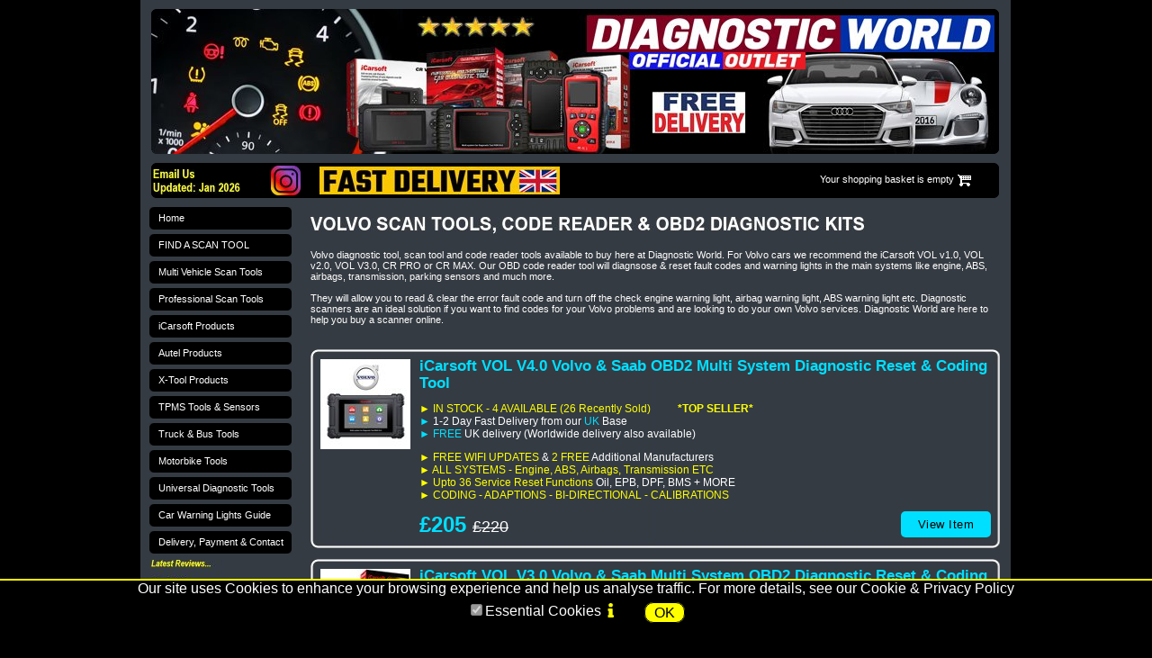

--- FILE ---
content_type: text/html; charset=UTF-8
request_url: https://diagnostic-world.com/pages/volvo_code_readers__diagnostic_scan_reset_amp_tools_189123.cfm
body_size: 44176
content:
<!DOCTYPE html PUBLIC "-//W3C//DTD XHTML 1.0 Strict//EN" "http://www.w3.org/TR/xhtml1/DTD/xhtml1-strict.dtd">
<html xml:lang="en" lang="en" xmlns="http://www.w3.org/1999/xhtml">
<head>
<title>Volvo Car Scan Tool - ODB2 Scanner - Diagnostic Tool - Code Reader - Best Scanner</title>
<meta http-equiv="Content-Type" content="text/html; charset=utf-8"/>


<meta name="language" http-equiv="Content-Language" content="EN"/>
<meta name="author" content="Enigma Interactive"/>
<meta name="keywords" content="Volvo car Code Reader, Volvo OBD scan tool, Volvo scanner, Volvo OBD2 Scanner, Volvo OBD, Best Volvo Code Reader, Best Volvo diagnostic tool"/>
<meta name="description" content="Buy the best Volvo car code reader, diagnostic tool, OBD2 scanner &amp; warning light reset tool. SALE NOW ON with Free UK delivery. For Volvo cars we recommend the iCarsoft VOL V1.0, VOL V2.0, i906, VOL-II, iCarsoft CR Pro or Autel MD808 Pro."/>
<meta name="google-site-verification" content="1WAGMdf5CquYAq3ydEAE5g8vLnqYL4QwUVdig3vUFgA" />
<link rel="shortcut icon" href="https://www.diagnostic-world.com/custom/favicon.ico" />
<script type="text/javascript" src="/script/global.js"></script>


	<link rel="stylesheet" type="text/css" media="all" href="/css_pub/fontawesome5/css/fontawesome-all.min.css">


<script  type="text/javascript" src="/_layout/1008/scripts/jquery.1.7.2.min.js"></script>
<script  type="text/javascript" src="/_layout/1008/scripts/jquery-ui-1.11.4.min.js"></script>
<script  type="text/javascript" src="/_layout/1008/scripts/jquery.autocomplete.js"></script>
<script  type="text/javascript" src="/_layout/1008/scripts/productsearch.js"></script>
<script  type="text/javascript" src="/script/oo_base.js"></script>
<script  type="text/javascript" src="/script/oo_dhtml.js"></script>
<script  type="text/javascript" src="/script/eshop.js"></script>
<script  type="text/javascript" src="/script/image_preview.js"></script>

<link rel="stylesheet" type="text/css" href="/_familyCustom/0/areas/2102414719/publish/css/rev_2106/core.css" media="all" />
<link rel="stylesheet" type="text/css" href="/_familyCustom/0/areas/2102414719/publish/css/rev_2106/page189123.css" media="all" />
<link rel="stylesheet" type="text/css" href="/css_pub/image_preview.css" />



		<link rel="stylesheet" type="text/css" media="all" href="/css_pub/cookieconsent/sbcookieconsent.css">
	

</head>


<body class="sbSiteBody" id="sbSiteBody">
<div id="sbSiteWrapper"><a name="pageTop"></a><div class="sbPageBody">
	<div id="siteHolder">
		<div id="externalHeader">
			<div class="upperCorners"><div class="siteBG"></div><div class="siteLCLeft siteLC"></div><div class="siteLCRight siteLC"></div></div>
			<div class="contentZoneCH" id="CZCH1"><!--:FRAME_CONTENT:EXTERNALHEADER:--></div>
		</div>
		<div id="topSectionH">
			<div id="headerBar">
				<div id="headerBarH"><div class="contentZoneCH" id="CZCH4"><div id="headerBarDynamicimage62135"><img src="/_fc/images/spacer.gif" alt="2210539.1109" title="2210539.1109" /></div><div id="headerBarDynamiclogo45240"><a href="/pages/home_189010.cfm"><img src="/_fc/images/spacer.gif" alt="Fault Code Scan & Reset Tools" title="Fault Code Scan & Reset Tools" /></a></div><div id="headerBarDynamicimage62132"><img src="/_fc/images/spacer.gif" alt="dash lights 2" title="dash lights 2" /></div><div id="headerBarDynamicimage60608"><img src="/_fc/images/spacer.gif" alt="tacho" title="tacho" /></div><div id="headerBarDynamiclogo38020"><a href="/pages/home_189010.cfm"><img src="/_fc/images/spacer.gif" alt="Diagnostic World" title="Diagnostic World" /></a></div><div id="headerBarDynamicimage60603"><img src="/_fc/images/spacer.gif" alt="Payment Options" title="Payment Options" /></div><div id="headerBarDynamicimage62050"><img src="/_fc/images/spacer.gif" alt="" title="" /></div><div id="headerBarDynamiclogo61813"><img src="/_fc/images/spacer.gif" alt="OBD2 Scanners" title="OBD2 Scanners" /></div><div id="headerBarDynamicimage61802"><img src="/_fc/images/spacer.gif" alt="iCarsoft Diagnostic Scan Tool Range" title="iCarsoft Diagnostic Scan Tool Range" /></div><div id="headerBarDynamicimage61520"><img src="/_fc/images/spacer.gif" alt="Autel MD808 Pro Diagnostic World" title="Autel MD808 Pro Diagnostic World" /></div><div id="headerBarDynamicimage61803"><a href="/pages/home_189010.cfm"><img src="/_fc/images/spacer.gif" alt="Diagnostic World" title="Diagnostic World" /></a></div><div id="headerBarDynamicimage62146"><img src="/_fc/images/spacer.gif" alt="ICARSOFT AUTEL X-TOOL FOXWELL" title="ICARSOFT AUTEL X-TOOL FOXWELL" /></div><div id="headerBarDynamicimage62053"><img src="/_fc/images/spacer.gif" alt="" title="" /></div><div id="headerBarDynamicimage61526"><img src="/_fc/images/spacer.gif" alt="Subscribe to Porsche" title="Subscribe to Porsche" /></div><div id="headerBarDynamiclogo61816"><img src="/_fc/images/spacer.gif" alt="OBD Reader" title="OBD Reader" /></div><div id="headerBarDynamiclogo61815"><img src="/_fc/images/spacer.gif" alt="Scan Tool" title="Scan Tool" /></div><div id="headerBarDynamiclogo61812"><img src="/_fc/images/spacer.gif" alt="OBD" title="OBD" /></div><div id="headerBarDynamiclogo61811"><img src="/_fc/images/spacer.gif" alt="Code Reader" title="Code Reader" /></div><div id="headerBarDynamicimage62048"><img src="/_fc/images/spacer.gif" alt="" title="" /></div><div id="headerBarDynamicimage59827"><img src="/_fc/images/spacer.gif" alt="Dash Warning ights" title="Dash Warning ights" /></div><div id="headerBarDynamiclogo61814"><img src="/_fc/images/spacer.gif" alt="Diagnostic Tool" title="Diagnostic Tool" /></div><div id="headerBarDynamicimage61805"><img src="/_fc/images/spacer.gif" alt="" title="" /></div><div id="headerBarDynamicimage62047"><a href="/pages/home_189010.cfm"><img src="/_fc/images/spacer.gif" alt="" title="" /></a></div><div id="headerBarDynamicimage62128"><a href="/pages/home_189010.cfm"><img src="/_fc/images/spacer.gif" alt="Diagnostic World Home" title="Diagnostic World Home" /></a></div></div>
					<div class="hbCorner_bl"></div><div class="hbCorner_br"></div><div class="hbCorner_tl"></div><div class="hbCorner_tr"></div>
				</div>			
			</div>			
		</div>
		<div id="lowerHeader">
			<div class="contentZoneCH" id="lowerHeaderCH"><div id="lowerHeaderDynamiclogo38034"><img src="/_fc/images/spacer.gif" alt="Updated: Jan 2026" title="Updated: Jan 2026" /></div><div id="lowerHeaderDynamiclogo38035"><a href="/pages/contact_us_189017.cfm"><img src="/_fc/images/spacer.gif" alt="Email Us" title="Email Us" /></a></div><div id="lowerHeaderDynamicimage62090"><img src="/_fc/images/spacer.gif" alt="" title="" /></div><div id="lowerHeaderDynamicimage62054"><a href="https://www.instagram.com/diagnosticworld_/"><img src="/_fc/images/spacer.gif" alt="Follow on Instagram" title="Follow on Instagram" /></a></div><div id="lowerHeaderDynamicimage62160"><img src="/_fc/images/spacer.gif" alt="FAST DELIVERY" title="FAST DELIVERY" /></div></div>
			<div id="headerAddress">
				<span id="headerAddressOption_tel"></span>
				<span id="headerAddressOption_fax"></span>
				<span id="headerAddressOption_email"></span>
			</div>
			<div id="searchBar">
				<form action="/pages/productsearch.cfm" name="sitesearch" id="sitesearch" method="post">
					<div id="selection"></div>
					<label class="searchLabel" for="searchText"></label><input type="text" id="searchText" name="dosearch" value="SEARCH e.g BMW Scan tool"><a class="searchButton" onclick="javascript:showSpinner();document.sitesearch.submit();"><span id="pSearchIcon" class="fa fa-search faSBSearchIcon" aria-hidden="true">&nbsp;</span></a>
				</form>
			</div>
			<div id="basketSumH">
				<div id="basketSumHInclude_summary"> 
		<a class="sBasketA" href="/pages/basket.cfm">Your shopping basket is empty</a>
	</div>
			</div>
			<div class="hbCorner_bl"></div><div class="hbCorner_br"></div><div class="hbCorner_tl"></div><div class="hbCorner_tr"></div>
		</div>
		<div id="contentHolder">
			<div id="mainContent"><div class="sbcRow" id="sbcRow476765"><div class="sbcCol" id="sbcCol597979"><div id="sbcItem673845" class="sbcItem sbchtml"><a name="content_673845"></a>
<div id="sbcItemI673845" class="sbczInner sbczPanelA sbczNoPad">
	
	<div class="sbczContent" id="sbczC673845">
<div class="sbczHTML"><script type="text/javascript"> google_ad_client = "ca-pub-0531234823288916"; /* new leaderboard */ google_ad_slot = "9447245747"; google_ad_width = 728; google_ad_height = 90; </script> <script type="text/javascript" src="http://pagead2.googlesyndication.com/pagead/show_ads.js"> </script></div>
</div>
</div>
</div><!--ItemEnd673845--></div></div><div class="sbcRow" id="sbcRow476764"><div class="sbcCol" id="sbcCol597977"><div id="sbcItem960485" class="sbcItem sbctitle"><a name="content_960485"></a>
<div id="sbcItemI960485" class="sbczInner sbczPanelA ">
	
	<div class="sbczContent" id="sbczC960485">
		<div class="sbcImageInner"><h1> <img src="/_familyCustom/0/areas/2102414719/publish/thumbnails/rev_49//main/2225835.1109.jpg" id="sbfImage_2225835" alt="VOLVO SCAN TOOLS, CODE READER & OBD2 DIAGNOSTIC KITS" title="VOLVO SCAN TOOLS, CODE READER & OBD2 DIAGNOSTIC KITS" /></h1></div>
	</div>
</div>
</div><!--ItemEnd960485--><div id="sbcItem563717" class="sbcItem sbchtml"><a name="content_563717"></a>
<div id="sbcItemI563717" class="sbczInner sbczPanelA sbczNoPad">
	
	<div class="sbczContent" id="sbczC563717">
<div class="sbczHTML">Volvo diagnostic tool, scan tool and code reader tools available to buy here at Diagnostic World. For Volvo cars we recommend the iCarsoft VOL v1.0, VOL v2.0, VOL V3.0, CR PRO or CR MAX. Our OBD code reader tool will diagnsose &amp; reset fault codes and warning lights in the main systems like engine, ABS, airbags, transmission, parking sensors and much more.<br /> <br /> They will allow you to read &amp; clear the error fault code and turn off the check engine warning light, airbag warning light, ABS warning light etc. Diagnostic scanners are an ideal solution if you want to find codes for your Volvo problems and are looking to do your own Volvo services. Diagnostic World are here to help you buy a scanner online.</div>
</div>
</div>
</div><!--ItemEnd563717--><div id="sbcItem956381" class="sbcItem sbcinfomenu"><a name="content_956381"></a>
<div id="sbcItemI956381" class="sbczInner sbczPanelA sbczNoPad">
	
	<div class="sbczContent" id="sbczC956381">
	<div class="iizAutoH">
	<a name="infomenu_956381_1"></a>
	<div class="iizItemH iizFirst">
		<div class="iizTL"></div><div class="iizTR"></div>
		<div class="iizItemPad">
			
				<div class="iizImageH"><a href="/pages/more_information__icarsoft_vol_v40_enhanced_2026_version__volvo__saab_multi_systemfunction_obd2_diagnosticscan_reset__coding_tool__official_icarsoft_product_copy_276043.cfm"><img alt="ICARSOFT VOL V4.0 VOLVO" title="ICARSOFT VOL V4.0 VOLVO" src=" /_familyCustom/0/areas/2102414719/publish/thumbnails/rev_4//main/2317605.6868.jpg"></a></div>
			
			<div class="iizBodyH">
				<div class="iizBodyI">
					<div class="iizTitleH"><h3><a href="/pages/more_information__icarsoft_vol_v40_enhanced_2026_version__volvo__saab_multi_systemfunction_obd2_diagnosticscan_reset__coding_tool__official_icarsoft_product_copy_276043.cfm">iCarsoft VOL V4.0 Volvo &#x26; Saab OBD2 Multi System Diagnostic Reset &#x26; Coding Tool</a></h3></div>
					<div class="iizDescriptionH"><br style="color: rgb(255, 255, 255); font-family: arial; font-size: 11px;" /> <span style="font-family: arial; color: rgb(255, 255, 0); font-size: 12px;">► IN STOCK - 4 AVAILABLE</span><span style="font-family: arial; color: rgb(255, 255, 0); font-size: 12px;">&nbsp;</span><span style="font-family: arial; color: rgb(255, 255, 0); font-size: 12px;">(26 Recently Sold)</span><span style="color: rgb(255, 255, 255); font-family: arial; font-size: 12px;">&nbsp; &nbsp; &nbsp; &nbsp; &nbsp;&nbsp;</span><span style="font-family: arial; font-size: 11px; color: rgb(255, 255, 0);"><span style="font-size: 12px;"><strong>*TOP SELLER*</strong></span></span><br style="color: rgb(255, 255, 255); font-family: arial; font-size: 11px;" /> <span style="color: rgb(255, 255, 255); font-family: arial; font-size: 12px;"><span style="color: rgb(0, 223, 255);">►&nbsp;</span>1-2 Day Fast Delivery from our&nbsp;<span style="color: rgb(0, 223, 255);">UK</span>&nbsp;Base<br style="font-size: 11px;" /> <span style="color: rgb(0, 223, 255);">►&nbsp;</span><span style="color: rgb(0, 223, 255);">FREE</span>&nbsp;UK delivery (Worldwide delivery also available)</span><br style="color: rgb(255, 255, 255); font-family: arial; font-size: 11px;" /> <br style="color: rgb(255, 255, 255); font-family: arial; font-size: 11px;" /> <span style="font-family: arial; font-size: 12px; color: rgb(255, 255, 0);">►&nbsp;</span><span style="font-family: arial; font-size: 11px; color: rgb(255, 255, 0);"><span style="font-size: 12px;">FREE WIFI UPDATES</span></span><span style="color: rgb(255, 255, 255); font-family: arial; font-size: 12px;">&nbsp;&amp;&nbsp;</span><span style="font-family: arial; font-size: 11px; color: rgb(255, 255, 0);"><span style="font-size: 12px;">2 FREE</span></span><span style="color: rgb(255, 255, 255); font-family: arial; font-size: 12px;">&nbsp;Additional Manufacturers</span><br style="color: rgb(255, 255, 255); font-family: arial; font-size: 11px;" /> <span style="font-family: arial; font-size: 11px; color: rgb(255, 255, 0);"><span style="font-size: 12px;">► ALL SYSTEMS - Engine, ABS, Airbags, Transmission</span><span style="font-size: 12px;">&nbsp;ETC</span></span><br style="color: rgb(255, 255, 255); font-family: arial; font-size: 11px;" /> <span style="color: rgb(255, 255, 255); font-family: arial; font-size: 12px;"><span style="color: rgb(255, 255, 0);">►&nbsp;</span><span style="color: rgb(255, 255, 0);">Upto 36</span></span><span style="font-family: arial; font-size: 11px; color: rgb(255, 255, 0);"><span style="font-size: 12px;">&nbsp;Service Reset Functions</span></span><span style="color: rgb(255, 255, 255); font-family: arial; font-size: 12px;">&nbsp;Oil, EPB, DPF, BMS + MORE</span><br style="color: rgb(255, 255, 255); font-family: arial; font-size: 11px;" /> <span style="color: rgb(255, 255, 255); font-family: arial; font-size: 12px;"><span style="color: rgb(255, 255, 0);">► CODING - ADAPTIONS - BI-DIRECTIONAL - CALIBRATIONS</span></span><br style="color: rgb(255, 255, 255); font-family: arial; font-size: 11px;" /> <br style="color: rgb(255, 255, 255); font-family: arial; font-size: 11px;" /> <span style="font-family: arial; font-size: 11px; color: rgb(0, 223, 255);"><strong><span style="font-size: 24px;">&pound;205&nbsp;</span></strong></span><strike style="color: rgb(255, 255, 255); font-family: arial; font-size: 11px;"><span style="font-size: 18px;">&pound;220</span></strike></div>
				</div>
			</div>
		</div>
	</div>
	
		<div class="iizLinkH"><a class="iizGR_more" title="More" href="/pages/more_information__icarsoft_vol_v40_enhanced_2026_version__volvo__saab_multi_systemfunction_obd2_diagnosticscan_reset__coding_tool__official_icarsoft_product_copy_276043.cfm" style="background:#00dfff !important;color:#000000 !important;">View Item</a></div>
	
	<div class="iizBaseH"><div class="iizBL"></div><div class="iizBR"></div></div>
<a name="infomenu_956381_2"></a>
	<div class="iizItemH ">
		<div class="iizTL"></div><div class="iizTR"></div>
		<div class="iizItemPad">
			
				<div class="iizImageH"><a href="/pages/more_information__icarsoft_vol_v30_enhanced_2026_version__volvo__saab_multi_systemfunction_obd2_diagnostic_reset__coding_tool__official_icarsoft_product_275565.cfm"><img alt="iCarsoft VOL V3.0 VOLVO SAAB Coding Reset Adaption Calibration OBD2 Diagnostic Scan tool Code Reader - genuine official dealer 8" title="iCarsoft VOL V3.0 VOLVO SAAB Coding Reset Adaption Calibration OBD2 Diagnostic Scan tool Code Reader - genuine official dealer 8" src=" /_familyCustom/0/areas/2102414719/publish/thumbnails/rev_1//main/2270478.6868.jpg"></a></div>
			
			<div class="iizBodyH">
				<div class="iizBodyI">
					<div class="iizTitleH"><h3><a href="/pages/more_information__icarsoft_vol_v30_enhanced_2026_version__volvo__saab_multi_systemfunction_obd2_diagnostic_reset__coding_tool__official_icarsoft_product_275565.cfm">iCarsoft VOL V3.0 Volvo &#x26; Saab Multi System OBD2 Diagnostic Reset &#x26; Coding Tool</a></h3></div>
					<div class="iizDescriptionH"><br style="color: rgb(255, 255, 255); font-family: arial; font-size: 11px;" /> <span style="font-family: arial; font-size: 11px; color: rgb(0, 223, 255);"><span style="font-size: 14px;">►&nbsp;</span></span><span style="color: rgb(255, 255, 255); font-family: arial; font-size: 14px;">In stock - 7 available&nbsp; &nbsp; &nbsp; &nbsp; &nbsp; &nbsp; &nbsp; &nbsp; &nbsp; &nbsp;&nbsp;</span><span style="font-family: arial; font-size: 11px; color: rgb(255, 255, 0);"><span style="font-size: 14px;"><strong>*TOP SELLER*</strong></span></span><br style="color: rgb(255, 255, 255); font-family: arial; font-size: 11px;" /> <span style="font-family: arial; color: rgb(0, 223, 255); font-size: 14px;">►&nbsp;</span><span style="color: rgb(255, 255, 255); font-family: arial; font-size: 14px;">Delivery in 1-2 days</span><br style="color: rgb(255, 255, 255); font-family: arial; font-size: 11px;" /> <span style="font-family: arial; color: rgb(0, 223, 255); font-size: 14px;">►&nbsp;</span><span style="color: rgb(255, 255, 255); font-family: arial; font-size: 14px;"><span style="color: rgb(0, 223, 255);">FREE</span>&nbsp;UK delivery (Worldwide delivery also available)</span><br style="color: rgb(255, 255, 255); font-family: arial; font-size: 11px;" /> <span style="font-family: arial; font-size: 11px; color: rgb(0, 223, 255);"><span style="font-size: 14px;">►&nbsp;</span></span><span style="color: rgb(255, 255, 255); font-family: arial; font-size: 14px;">Same day dispatch from our&nbsp;<span style="color: rgb(0, 223, 255);">UK</span>&nbsp;Base</span><br style="color: rgb(255, 255, 255); font-family: arial; font-size: 11px;" /> <br style="color: rgb(255, 255, 255); font-family: arial; font-size: 11px;" /> <span style="font-family: arial; color: rgb(0, 223, 255); font-size: 14px;">►&nbsp;</span><span style="color: rgb(255, 255, 255); font-family: arial; font-size: 14px;">Covers Engine, ABS, Airbags, Transmission, Suspension, DPF, Service &amp; more.&nbsp;</span><br /> <span style="font-family: arial; color: rgb(0, 223, 255); font-size: 14px;">►&nbsp;</span><span style="color: rgb(255, 255, 255); font-family: arial; font-size: 14px;">Advanced Coding, actuation &amp; Calibration features.</span><br /> <br style="color: rgb(255, 255, 255); font-family: arial; font-size: 11px;" /> <span style="font-family: arial; font-size: 11px; color: rgb(0, 223, 255);"><strong><span style="font-size: 24px;">&pound;169&nbsp;</span></strong></span><strike style="color: rgb(255, 255, 255); font-family: arial; font-size: 11px;"><span style="font-size: 18px;">&pound;189</span></strike></div>
				</div>
			</div>
		</div>
	</div>
	
		<div class="iizLinkH"><a class="iizGR_more" title="More" href="/pages/more_information__icarsoft_vol_v30_enhanced_2026_version__volvo__saab_multi_systemfunction_obd2_diagnostic_reset__coding_tool__official_icarsoft_product_275565.cfm" style="background:#00dfff !important;color:#000000 !important;">View Item</a></div>
	
	<div class="iizBaseH"><div class="iizBL"></div><div class="iizBR"></div></div>
<a name="infomenu_956381_3"></a>
	<div class="iizItemH ">
		<div class="iizTL"></div><div class="iizTR"></div>
		<div class="iizItemPad">
			
				<div class="iizImageH"><a href="/pages/list_of_all_auto_diagnostic_tools_273181-z=960090&p=131265.cfm#content_item_131265"><img alt="" title="" src=" /_familyCustom/0/areas/2102414719/publish/thumbnails/rev_0//main/2207470.6868.jpg"></a></div>
			
			<div class="iizBodyH">
				<div class="iizBodyI">
					<div class="iizTitleH"><h3><a href="/pages/list_of_all_auto_diagnostic_tools_273181-z=960090&p=131265.cfm#content_item_131265">iCarsoft VOL V2.0 Volvo &#x26; Saab Multi System Diagnostic Reset Tool</a></h3></div>
					<div class="iizDescriptionH"><br /> <span style="font-family: arial; font-size: 11px; color: rgb(0, 223, 255);"><span style="font-size: 14px;">►&nbsp;</span></span><span style="color: rgb(255, 255, 255); font-family: arial; font-size: 14px;">In stock - 15 available</span><span style="color: rgb(255, 255, 255); font-family: arial; font-size: 14px;">&nbsp; &nbsp; &nbsp; &nbsp; &nbsp; &nbsp; &nbsp; &nbsp; &nbsp; &nbsp;&nbsp;</span><span style="font-family: arial; font-size: 11px; color: rgb(255, 255, 0);"><span style="font-size: 14px;"><strong>*TOP SELLER*</strong></span></span><br style="color: rgb(255, 255, 255); font-family: arial; font-size: 11px;" /> <span style="font-family: arial; color: rgb(0, 223, 255); font-size: 14px;">►&nbsp;</span><span style="color: rgb(255, 255, 255); font-family: arial; font-size: 14px;">Delivery in 1-2 days</span><br style="color: rgb(255, 255, 255); font-family: arial; font-size: 11px;" /> <span style="font-family: arial; color: rgb(0, 223, 255); font-size: 14px;">►&nbsp;</span><span style="color: rgb(255, 255, 255); font-family: arial; font-size: 14px;"><span style="color: rgb(0, 223, 255);">FREE</span>&nbsp;UK delivery (Worldwide delivery also available)</span><br style="color: rgb(255, 255, 255); font-family: arial; font-size: 11px;" /> <span style="font-family: arial; font-size: 11px; color: rgb(0, 223, 255);"><span style="font-size: 14px;">►&nbsp;</span></span><span style="color: rgb(255, 255, 255); font-family: arial; font-size: 14px;">Same day dispatch from our&nbsp;<span style="color: rgb(0, 223, 255);">UK</span>&nbsp;Base</span><br style="color: rgb(255, 255, 255); font-family: arial; font-size: 11px;" /> <br style="color: rgb(255, 255, 255); font-family: arial; font-size: 11px;" /> <span style="font-family: arial; color: rgb(0, 223, 255); font-size: 14px;">►&nbsp;</span><span style="color: rgb(255, 255, 255); font-family: arial; font-size: 14px;">Covers Engine, ABS, Airbags, Transmission, Service Reset, DPF, Battery Registration &amp; more..&nbsp;</span><br style="color: rgb(255, 255, 255); font-family: arial; font-size: 11px;" /> <br style="color: rgb(255, 255, 255); font-family: arial; font-size: 11px;" /> <span style="font-family: arial; font-size: 11px; color: rgb(0, 223, 255);"><strong><span style="font-size: 24px;">&pound;149</span></strong></span></div>
				</div>
			</div>
		</div>
	</div>
	
		<div class="iizLinkH"><a class="iizGR_more" title="More" href="/pages/list_of_all_auto_diagnostic_tools_273181-z=960090&p=131265.cfm#content_item_131265" style="background:#00dfff !important;color:#000000 !important;">View Item</a></div>
	
	<div class="iizBaseH"><div class="iizBL"></div><div class="iizBR"></div></div>
<a name="infomenu_956381_4"></a>
	<div class="iizItemH ">
		<div class="iizTL"></div><div class="iizTR"></div>
		<div class="iizItemPad">
			
				<div class="iizImageH"><a href="/pages/more_information__icarsoft_vol_v10_enhanced_2026_version_volvo__saab_multi_system_diagnostic_reset_tool_engine_abs_airbags__oil_reset__official_icarsoft_product_275554.cfm"><img alt="" title="" src=" /_familyCustom/0/areas/2102414719/publish/thumbnails/rev_0//main/2207469.6868.jpg"></a></div>
			
			<div class="iizBodyH">
				<div class="iizBodyI">
					<div class="iizTitleH"><h3><a href="/pages/more_information__icarsoft_vol_v10_enhanced_2026_version_volvo__saab_multi_system_diagnostic_reset_tool_engine_abs_airbags__oil_reset__official_icarsoft_product_275554.cfm">iCarsoft VOL V1.0 Volvo &#x26; Saab Multi System Diagnostic Reset Tool</a></h3></div>
					<div class="iizDescriptionH"><br /> <span style="font-family: arial; font-size: 11px; color: rgb(0, 223, 255);"><span style="font-size: 14px;">►&nbsp;</span></span><span style="color: rgb(255, 255, 255); font-family: arial; font-size: 14px;">In stock - 12 available</span><span style="color: rgb(255, 255, 255); font-family: arial; font-size: 14px;">&nbsp; &nbsp; &nbsp; &nbsp; &nbsp; &nbsp; &nbsp; &nbsp; &nbsp; &nbsp;&nbsp;</span><span style="font-family: arial; font-size: 11px; color: rgb(255, 255, 0);"><span style="font-size: 14px;"><strong>*TOP SELLER*</strong></span></span><br style="color: rgb(255, 255, 255); font-family: arial; font-size: 11px;" /> <span style="font-family: arial; color: rgb(0, 223, 255); font-size: 14px;">►&nbsp;</span><span style="color: rgb(255, 255, 255); font-family: arial; font-size: 14px;">Delivery in 1-2 days</span><br style="color: rgb(255, 255, 255); font-family: arial; font-size: 11px;" /> <span style="font-family: arial; color: rgb(0, 223, 255); font-size: 14px;">►&nbsp;</span><span style="color: rgb(255, 255, 255); font-family: arial; font-size: 14px;"><span style="color: rgb(0, 223, 255);">FREE</span>&nbsp;UK delivery (Worldwide delivery also available)</span><br style="color: rgb(255, 255, 255); font-family: arial; font-size: 11px;" /> <span style="font-family: arial; font-size: 11px; color: rgb(0, 223, 255);"><span style="font-size: 14px;">►&nbsp;</span></span><span style="color: rgb(255, 255, 255); font-family: arial; font-size: 14px;">Same day dispatch from our&nbsp;<span style="color: rgb(0, 223, 255);">UK</span>&nbsp;Base</span><br style="color: rgb(255, 255, 255); font-family: arial; font-size: 11px;" /> <br style="color: rgb(255, 255, 255); font-family: arial; font-size: 11px;" /> <span style="font-family: arial; color: rgb(0, 223, 255); font-size: 14px;">►&nbsp;</span><span style="color: rgb(255, 255, 255); font-family: arial; font-size: 14px;">Covers Engine, ABS, Airbags, Transmission, Service Reset &amp; more..&nbsp;</span><br style="color: rgb(255, 255, 255); font-family: arial; font-size: 11px;" /> <br style="color: rgb(255, 255, 255); font-family: arial; font-size: 11px;" /> <span style="font-family: arial; font-size: 11px; color: rgb(0, 223, 255);"><strong><span style="font-size: 24px;">&pound;99</span></strong></span></div>
				</div>
			</div>
		</div>
	</div>
	
		<div class="iizLinkH"><a class="iizGR_more" title="More" href="/pages/more_information__icarsoft_vol_v10_enhanced_2026_version_volvo__saab_multi_system_diagnostic_reset_tool_engine_abs_airbags__oil_reset__official_icarsoft_product_275554.cfm" style="background:#00dfff !important;color:#000000 !important;">View Item</a></div>
	
	<div class="iizBaseH"><div class="iizBL"></div><div class="iizBR"></div></div>
<a name="infomenu_956381_5"></a>
	<div class="iizItemH ">
		<div class="iizTL"></div><div class="iizTR"></div>
		<div class="iizItemPad">
			
				<div class="iizImageH"><a href="/pages/more_information__icarsoft_cr_pro_2026_enhanced_version_professional_diagnostic_package_all_system__service_function_package__official_icarsoft_product_275577.cfm"><img alt="iCarsoft Service Tool" title="iCarsoft Service Tool" src=" /_familyCustom/0/areas/2102414719/publish/thumbnails/rev_12//main/2207467.6868.jpg"></a></div>
			
			<div class="iizBodyH">
				<div class="iizBodyI">
					<div class="iizTitleH"><h3><a href="/pages/more_information__icarsoft_cr_pro_2026_enhanced_version_professional_diagnostic_package_all_system__service_function_package__official_icarsoft_product_275577.cfm">iCarsoft CR PRO Advanced Multi Vehicle/System OBD2 Diagnostic Scan Tool for ALL Systems + Special Functions</a></h3></div>
					<div class="iizDescriptionH"><br style="color: rgb(255, 255, 255); font-family: arial; font-size: 11px;" /> <span style="font-family: arial; font-size: 11px; color: rgb(0, 223, 255);"><span style="font-size: 14px;">►&nbsp;</span></span><span style="color: rgb(255, 255, 255); font-family: arial; font-size: 14px;">In stock - 11 available&nbsp; &nbsp; &nbsp; &nbsp; &nbsp; &nbsp; &nbsp; &nbsp; &nbsp; &nbsp;&nbsp;</span><span style="font-family: arial; font-size: 11px; color: rgb(255, 255, 0);"><span style="font-size: 14px;"><strong>*TOP SELLER*</strong></span></span><br style="color: rgb(255, 255, 255); font-family: arial; font-size: 11px;" /> <span style="font-family: arial; color: rgb(0, 223, 255); font-size: 14px;">►&nbsp;</span><span style="color: rgb(255, 255, 255); font-family: arial; font-size: 14px;">Delivery in 1-2 days</span><br style="color: rgb(255, 255, 255); font-family: arial; font-size: 11px;" /> <span style="font-family: arial; color: rgb(0, 223, 255); font-size: 14px;">►&nbsp;</span><span style="color: rgb(255, 255, 255); font-family: arial; font-size: 14px;"><span style="color: rgb(0, 223, 255);">FREE</span>&nbsp;UK delivery (Worldwide delivery also available)</span><br style="color: rgb(255, 255, 255); font-family: arial; font-size: 11px;" /> <span style="font-family: arial; font-size: 11px; color: rgb(0, 223, 255);"><span style="font-size: 14px;">►&nbsp;</span></span><span style="color: rgb(255, 255, 255); font-family: arial; font-size: 14px;">Same day dispatch from our&nbsp;<span style="color: rgb(0, 223, 255);">UK</span>&nbsp;Base</span><br style="color: rgb(255, 255, 255); font-family: arial; font-size: 11px;" /> <br style="color: rgb(255, 255, 255); font-family: arial; font-size: 11px;" /> <span style="font-family: arial; color: rgb(0, 223, 255); font-size: 14px;">►&nbsp;</span><span style="color: rgb(255, 255, 255); font-family: arial; font-size: 14px;">Covers ALL SYSTEMS - Engine, ABS, Airbags, Transmission, Service, Suspension, Battery Registration, DPF, Steering Angle Sensor, EPB &amp; more..&nbsp;</span><br style="color: rgb(255, 255, 255); font-family: arial; font-size: 11px;" /> <br style="color: rgb(255, 255, 255); font-family: arial; font-size: 11px;" /> <span style="font-family: arial; font-size: 11px; color: rgb(0, 223, 255);"><strong><span style="font-size: 24px;">&pound;259&nbsp;</span></strong></span><strike style="font-family: arial; color: rgb(255, 0, 0); font-size: 20px;">&pound;279</strike></div>
				</div>
			</div>
		</div>
	</div>
	
		<div class="iizLinkH"><a class="iizGR_more" title="More" href="/pages/more_information__icarsoft_cr_pro_2026_enhanced_version_professional_diagnostic_package_all_system__service_function_package__official_icarsoft_product_275577.cfm" style="background:#00dfff !important;color:#000000 !important;">View Item</a></div>
	
	<div class="iizBaseH"><div class="iizBL"></div><div class="iizBR"></div></div>
<a name="infomenu_956381_6"></a>
	<div class="iizItemH ">
		<div class="iizTL"></div><div class="iizTR"></div>
		<div class="iizItemPad">
			
				<div class="iizImageH"><a href="/pages/more_information__icarsoft_cr_max_2026_enhanced_version_professional_diagnostic_package_all_system__service_function_package__official_icarsoft_product_275559.cfm"><img alt="Official iCarsoft CR MAX cheapest online" title="Official iCarsoft CR MAX cheapest online" src=" /_familyCustom/0/areas/2102414719/publish/thumbnails/rev_1//main/2267415.6868.jpg"></a></div>
			
			<div class="iizBodyH">
				<div class="iizBodyI">
					<div class="iizTitleH"><h3><a href="/pages/more_information__icarsoft_cr_max_2026_enhanced_version_professional_diagnostic_package_all_system__service_function_package__official_icarsoft_product_275559.cfm">iCarsoft CR MAX Professional Tablet Diagnostic Package - ALL System&#x2C; Coding&#x2C; Programming &#x26; More</a></h3></div>
					<div class="iizDescriptionH"><br style="color: rgb(255, 255, 255); font-family: arial; font-size: 11px;" /> <span style="font-family: arial; font-size: 11px; color: rgb(0, 223, 255);"><span style="font-size: 14px;">► IN STOCK - 25 AVAILABLE</span></span><span style="color: rgb(255, 255, 255); font-family: arial; font-size: 14px;">&nbsp; &nbsp; &nbsp; &nbsp; &nbsp; &nbsp; &nbsp; &nbsp; &nbsp; &nbsp;</span><span style="font-family: arial; font-size: 11px; color: rgb(255, 255, 0);"><span style="font-size: 14px;"><strong>*TOP SELLER*</strong></span></span><br style="color: rgb(255, 255, 255); font-family: arial; font-size: 11px;" /> <span style="font-family: arial; color: rgb(0, 223, 255); font-size: 14px;">►&nbsp;</span><span style="color: rgb(255, 255, 255); font-family: arial; font-size: 14px;">Delivery in 1-2 days</span><br style="color: rgb(255, 255, 255); font-family: arial; font-size: 11px;" /> <span style="font-family: arial; color: rgb(0, 223, 255); font-size: 14px;">►&nbsp;</span><span style="color: rgb(255, 255, 255); font-family: arial; font-size: 14px;"><span style="color: rgb(0, 223, 255);">FREE</span>&nbsp;UK delivery (Worldwide delivery also available)</span><br style="color: rgb(255, 255, 255); font-family: arial; font-size: 11px;" /> <span style="font-family: arial; font-size: 11px; color: rgb(0, 223, 255);"><span style="font-size: 14px;">►&nbsp;</span></span><span style="color: rgb(255, 255, 255); font-family: arial; font-size: 14px;">Same day dispatch from our&nbsp;<span style="color: rgb(0, 223, 255);">UK</span>&nbsp;Base</span><br style="color: rgb(255, 255, 255); font-family: arial; font-size: 11px;" /> <br style="color: rgb(255, 255, 255); font-family: arial; font-size: 11px;" /> <span style="font-family: arial; color: rgb(0, 223, 255); font-size: 14px;">►&nbsp;</span><span style="color: rgb(255, 255, 255); font-family: arial; font-size: 14px;">PROFESSIONAL TABLET PACKAGE</span><br style="color: rgb(255, 255, 255); font-family: arial; font-size: 11px;" /> <span style="font-family: arial; color: rgb(0, 223, 255); font-size: 14px;">►&nbsp;</span><span style="color: rgb(255, 255, 255); font-family: arial; font-size: 14px;">ALL SYSTEM &amp; VEHICLE COVERAGE</span><br style="color: rgb(255, 255, 255); font-family: arial; font-size: 11px;" /> <span style="font-family: arial; color: rgb(0, 223, 255); font-size: 14px;">►&nbsp;</span><span style="color: rgb(255, 255, 255); font-family: arial; font-size: 14px;">27 SPECIAL SERVICE FUNCTIONS (CODING &amp; PROGRAMMING)</span><br style="color: rgb(255, 255, 255); font-family: arial; font-size: 11px;" /> <br style="color: rgb(255, 255, 255); font-family: arial; font-size: 11px;" /> <br style="color: rgb(255, 255, 255); font-family: arial; font-size: 11px;" /> <span style="font-family: arial; font-size: 11px; color: rgb(0, 223, 255);"><strong><span style="font-size: 24px;">&pound;359&nbsp;</span></strong></span><strike style="font-family: arial; color: rgb(255, 0, 0); font-size: 20px;">&pound;389</strike></div>
				</div>
			</div>
		</div>
	</div>
	
		<div class="iizLinkH"><a class="iizGR_more" title="More" href="/pages/more_information__icarsoft_cr_max_2026_enhanced_version_professional_diagnostic_package_all_system__service_function_package__official_icarsoft_product_275559.cfm" style="background:#00dfff !important;color:#000000 !important;">View Item</a></div>
	
	<div class="iizBaseH"><div class="iizBL"></div><div class="iizBR"></div></div>

	</div>
</div>
</div>
</div><!--ItemEnd956381--><div id="sbcItem563719" class="sbcItem sbchtml"><a name="content_563719"></a>
<div id="sbcItemI563719" class="sbczInner sbczPanelA sbczNoPad">
	
	<div class="sbczContent" id="sbczC563719">
<div class="sbczHTML">Looking for a <a href="/pages/volvo_dpf_regeneration_diagnostic_tool_189373.cfm">Volvo airbag light tool</a>?<br /> Looking for a <a href="page://189191">Volvo service reset tool</a>?<br /> Looking for a <a href="/pages/mileage_correction_tools_189014.cfm">Volvo mileage correction tool</a>?<br /> <br /> Fault code readers on this page are all suitable for the Volvo range. You will need to ensure that your vehicle has 16 pin OBD2 (OBDII) diagnostic port, which is a standard port for reading vehicle information. All vehicles from 2001 onwards should have this port installed. <p> If your vehicle is older than 2001, you may require an adapter (manufacturer specific) to hook the tools upto your vehicle.</p> <p> To our knowledge, the code readers on this shown here are suitable for the following Volvo models: V40, S60, V60, S80, C30, XC60. S40, V50, V70, XC70 XC90, XC70 XC90 C70,<br /> <br /> You may find a different selection of&nbsp;Volvo code readers at <a href="http://www.bavariandominator.co.uk/" target="_blank">Dominator Auto Diagnostics</a></p> &nbsp;<br /> </div>
</div>
</div>
</div><!--ItemEnd563719--></div></div></div>
			<div id="menuBar">
				<div id="menuBar_mainH"><div id="menuBarH"><div class="menuHolder"><div class="mtop"></div><div class="mtextlevel1"><div class="normal textItemlevel1"><a href="/" class="level1">Home</a></div></div><div class="mbottom"></div></div><div class="menuHolder"><div class="mtop"></div><div class="mtextlevel1"><div class="normal textItemlevel1"><a href="/pages/find_a_scan_tool_189115.cfm" class="level1">FIND A SCAN TOOL</a></div></div><div class="mbottom"></div></div><div class="menuHolder"><div class="mtop"></div><div class="mtextlevel1"><div class="normal textItemlevel1"><a href="/pages/multi_vehicle_scan_tools_194359.cfm" class="level1">Multi Vehicle Scan Tools</a></div></div><div class="mbottom"></div></div><div class="menuHolder"><div class="mtop"></div><div class="mtextlevel1"><div class="normal textItemlevel1"><a href="/pages/professional_scan_tools_273121.cfm" class="level1">Professional Scan Tools</a></div></div><div class="mbottom"></div></div><div class="menuHolder"><div class="mtop"></div><div class="mtextlevel1"><div class="normal textItemlevel1"><a href="/pages/icarsoft_products_275527.cfm" class="level1">iCarsoft Products</a></div></div><div class="mbottom"></div></div><div class="menuHolder"><div class="mtop"></div><div class="mtextlevel1"><div class="normal textItemlevel1"><a href="/pages/autel_products_275528.cfm" class="level1">Autel Products</a></div></div><div class="mbottom"></div></div><div class="menuHolder"><div class="mtop"></div><div class="mtextlevel1"><div class="normal textItemlevel1"><a href="/pages/xtool_products_275681.cfm" class="level1">X-Tool Products</a></div></div><div class="mbottom"></div></div><div class="menuHolder"><div class="mtop"></div><div class="mtextlevel1"><div class="normal textItemlevel1"><a href="/pages/tpms_tools_amp_sensors_275963.cfm" class="level1">TPMS Tools &amp; Sensors</a></div></div><div class="mbottom"></div></div><div class="menuHolder"><div class="mtop"></div><div class="mtextlevel1"><div class="normal textItemlevel1"><a href="/pages/truck_amp_bus_tools_275966.cfm" class="level1">Truck &amp; Bus Tools</a></div></div><div class="mbottom"></div></div><div class="menuHolder"><div class="mtop"></div><div class="mtextlevel1"><div class="normal textItemlevel1"><a href="/pages/motorbike_tools_275968.cfm" class="level1">Motorbike Tools</a></div></div><div class="mbottom"></div></div><div class="menuHolder"><div class="mtop"></div><div class="mtextlevel1"><div class="normal textItemlevel1"><a href="/pages/universal_diagnostic_tools_189045.cfm" class="level1">Universal Diagnostic Tools</a></div></div><div class="mbottom"></div></div><div class="menuHolder"><div class="mtop"></div><div class="mtextlevel1"><div class="normal textItemlevel1"><a href="/pages/car_warning_lights_guide_194801.cfm" class="level1">Car Warning Lights Guide</a></div></div><div class="mbottom"></div></div><div class="menuHolder"><div class="mtop"></div><div class="mtextlevel1"><div class="normal textItemlevel1"><a href="/pages/delivery_payment_amp_contact_189016.cfm" class="level1">Delivery, Payment &amp; Contact</a></div></div><div class="mbottom"></div></div></div><div class="menuBarEnd"></div> </div>
			</div>
			<div class="mcPanelAreaH"><div id="mcPanelArea"><div id="mcPanelAreaDynamiclogo38762"><img src="/_fc/images/spacer.gif" alt="Latest Reviews...\n\nMark, UK\nAirbag Light Reset A++\n\nLee, UK\nDPF Regeneration Easy To Do Thanks\n\nJean, Spain\nBrilliant kit thanks you A+++\n\nDavid, UK\nSuper Fast Delivery Thank You\n\nSarah, USA\nBMW now sorted. Brilliant\n\nLily, UK\nAlistair Helped Me Out. Recommend A+\n\nPeter, Australia\nReally Please with the item. Thanks\n\nTom, USA\nGenuine Mileage Checked. All Good!\n\n\n \n\n\n\n\n" title="Latest Reviews...\n\nMark, UK\nAirbag Light Reset A++\n\nLee, UK\nDPF Regeneration Easy To Do Thanks\n\nJean, Spain\nBrilliant kit thanks you A+++\n\nDavid, UK\nSuper Fast Delivery Thank You\n\nSarah, USA\nBMW now sorted. Brilliant\n\nLily, UK\nAlistair Helped Me Out. Recommend A+\n\nPeter, Australia\nReally Please with the item. Thanks\n\nTom, USA\nGenuine Mileage Checked. All Good!\n\n\n \n\n\n\n\n" /></div></div></div>
			<div id="mcFooterArea" style="width: 170px;"><!--:FRAME_CONTENT:MCFOOTERAREA:--></div>
		</div>
		<div id="internalFooter">
			<div class="contentZoneCH" id="CZCH2"><!--:FRAME_CONTENT:INTERNALFOOTER:--></div>
			<div id="legalPack"><span id="legalPackOption_terms"><a href="/pages/terms.cfm">Terms and Conditions</a></span><span id="legalPackOption_privacy"><a href="/pages/privacy.cfm">Privacy Policy</a></span><span id="legalPackOption_use"><a href="/pages/termsofuse.cfm">Terms of Use</a></span></div>		
		</div>
		<div id="externalFooter">
			<div class="lowerCorners"><div class="siteBG"></div><div class="siteLCLeft siteLC"></div><div class="siteLCRight siteLC"></div></div>
			<div class="contentZoneCH" id="CZCH3"><!--:FRAME_CONTENT:EXTERNALFOOTER:--></div>
			<div id="exFooterAddress">
				<span id="exFooterAddressOption_tel"></span>
				<span id="exFooterAddressOption_fax"></span>
				<span id="exFooterAddressOption_email">Email:&nbsp;<a href="mailto:enquiries@diagnostic-world.com">enquiries@diagnostic-world.com</a></span>
				<span id="exFooterAddressOption_address"></span>
			</div>
		</div>
		<div id="sbImageCreditHolder">
			<div id="sbImageCreditH"><a href='/pages/imagecredits.cfm'>Image Credits</a></div>
		</div>
		<div id="sbSiteCreditH"><a href='http://www.sitebuilderdiy.co.uk/' rel='nofollow'>Build a website with SiteBuilder DIY</a></div>
	</div>
</div>
</div>



  
<div id="sbCookieBarH" style="display:none;" class="defaultColourScheme">


<div id="sbCookieBar" class="cookieBar">
  <div class="mainCookieInfo">
    <div>
    Our site uses Cookies to enhance your browsing experience and help us analyse traffic. For more details, see our <a class="cookiePrivacyLink" href="/pages/privacy.cfm">Cookie & Privacy Policy</a><br/>
    </div>
    <div class="cookieCheckboxesH">
    <span id="requiredH"><input type="checkbox" name="requiredCookies" checked disabled id="requiredCookies"/><label for="requiredCookies">Essential Cookies</label> <span onClick="javascript:openInfo('required')" class="infoIconSpan"><img class="infoIcon" src="/_fc/images/cookiebanner/info-default-bg.gif" /></span></span>
    <span id="statsH" class="ml20"><input class="cookieCheckbox" type="checkbox" name="statisticCookies" checked id="statisticCookies" /><label for="statisticCookies">Analytic Cookies</label> <span onClick="javascript:openInfo('statistic')" class="infoIconSpan"><img class="infoIcon" src="/_fc/images/cookiebanner/info-default-bg.gif" /></span></span>
    <span onClick="javascript:acknowledgeCookieBar();" class="cookieButton">OK</span>
    </div>
  </div>
</div>

<div id="requiredInfo" style="" class="aboutCookieH">
  <img src="/_fc/images/cookiebanner/info-default-bg.gif" class="aboutCookieInfoIcon">
  
  <span class="aboutCookieText">
    Essential Cookies are required to make this site work, without them your browsing experience would not be as good as we want you to have. <br/><br/>
    We use the following Essential cookies: <br/>CFID, CFTOKEN, SBCookieConsent
  </span>
</div>

<div id="statisticInfo" class="aboutCookieH">
  <img src="/_fc/images/cookiebanner/info-default-bg.gif" class="aboutCookieInfoIcon">
  <span class="aboutCookieText">
    Analytic Cookies allow us to understand how our users are interacting with our website, any information is collected anonymously. <br/><br/>
    We use the following Analytic cookies: <br/>Google Analytics
  </span>
</div>


</div>

    <script src='/script/cookieconsent/sbcookieconsent.js' type='text/javascript'  ></script>
  

</body>
</html> 

--- FILE ---
content_type: text/css
request_url: https://diagnostic-world.com/_familyCustom/0/areas/2102414719/publish/css/rev_2106/core.css
body_size: 27747
content:
body.sbSiteBody {
	margin: 0;
	padding: 0;
}.sbcRow {
	position: relative;
	width: 100%;
	overflow: hidden;
}

.sbcCol {
	position: relative;
	float: left;
	overflow: hidden;
}

.sbcCol:last-child {
	margin-right: -50px;
}

.sbcItem {
	position: relative;
}

img { border: none }
.sbczContent a { font-family: inherit; font-size: 1em; font-weight: inherit; text-decoration: underline; }
.sbczContent h1,.sbczContent h2,.sbczContent h3,.sbczContent h4,.sbczContent h5,.sbczContent h6 { font-family: inherit; font-weight: bold; margin-top: 0px; }
.sbczContent h1 { font-size: 1.6em; }
.sbczContent h2 { font-size: 1.5em;  }
.sbczContent h3 { font-size: 1.4em;  }
.sbczContent h4 { font-size: 1.3em;  }
.sbczContent h5 { font-size: 1.2em;  }
.sbczContent h6 { font-size: 1.1em;  }

ul { 
	padding: 0;
	margin: 0;
	margin-left: 1.5em;
	padding-left: 1em;
}
.bsPointer{
	cursor:pointer;
}

body { padding:0px; margin: 0px; }

img { border: none }

.mbottom{
	width:158px;
	height:7px;
	position:relative;
	overflow:hidden;
}

.mtop{
	width:158px;
	height:6px;
	position:relative;
	overflow:hidden;
}


.mtextlevel1, .mtextlevel2, .mtextlevel3 {
	width: 158px;
	overflow: hidden;
}

.mcPanelAreaH {
	position: relative;
	width: 170px;
	float: left;
	clear: left;
	overflow: hidden;	
}

#mcPanelArea {
	position: relative;
	width: 170px;
	height: 100px;
	overflow: hidden;
	z-index: 600;
	margin-bottom: 30px;
}

#mcFooterArea {
	position: absolute;
	bottom: 0px;
	left: 0px;
	width: 170px;
	height: 30px;
	overflow: hidden;
}


#legalPackOption_terms{
	padding: 0px 5px 0px 0px;
}

#legalPackOption_privacy{
	padding: 0px 5px 0px 0px;
}

#sbContentLayerH {
	border:none;
	background:none;
}

#sbContentLayer{
	background:none;
}

.sbPageBody {
	text-align: center;
	margin: 0px;
	padding: 0px;
}

#siteHolder {
	position: relative;
	width: 976px;
	overflow: hidden;
	text-align: left;
	margin: auto;
	font: normal 11px arial,helvetica,sans-serif;
	background-repeat: repeat-y;
	background-position: bottom left;
}

#siteBottom {
	position: relative;
	width: 976px;
	height: 58px;
	background-repeat: repeat-y;
	background-position: top left;
	float:left;
}

#siteTop {
	position: relative;
	width: 976px;
	height: 18px;
	background-repeat: repeat-y;
	background-position: top left;
}

#headerBarH {
	position: absolute;
	height: 100%;
	width: 100%;
	overflow: hidden;
	bottom:0px;
	left:0px;
}


.hbCorner_bl, .hbCorner_br, .hbCorner_tl, .hbCorner_tr  {
	position:absolute;
	width:5px;
	height:5px;
	z-index:100000;
	overflow:hidden;
}
.hbCorner_tl { top:0px; left: 0px; }
.hbCorner_tr { top:0px; right: 0px; }
.hbCorner_bl { bottom:0px; left: 0px; }
.hbCorner_br { bottom:0px; right: 0px; }

#headerBar {
	position: relative;
	width: 942px;
	left:16px;
	overflow:hidden;
	height:142px;
	margin: 10px 0px;
}

#lowerHeader {
	position:relative;
	width: 942px;
	left: 16px; 
	height: 60px; 
	margin-bottom: 10px;
	overflow: hidden;
}

#contentLeftPad {
	position: relative;
	float: left;
	width: 66px;
	height: 100px;
}

#menuBar {
	position: relative;
	float: left;
	width: 170px;
}

#menuBar .previewBar {
	position: relative;
	width: 100%;
	height: 260px;
}

#contentHolder {
	position: relative;
	width:966px;
	left:4px;	
	text-align: left;
	overflow: hidden;
	float:left;
}

#mainContent {
	position: relative;
	float: right;
	width: 768px;
	margin-right: 10px;
}
* html #mainContent { margin-right: 6px; }

#headerAddress {
	position: absolute;
	width: 400px;
	left: 10px;
	top : 10px;
	text-align: left;
	font: normal 11px arial;
	color: #fff;
	overflow: hidden;
	z-index: 10;
}

#headerAddress a {
	text-decoration: none;
	color: #cc3300;
	z-index: 100;
	font: normal 11px arial;
}

#headerAddress a:hover {
	color: #cc3399;
}

#exFooterAddress span, #legalPack span, #headerAddress span {
	display: block;
	position: relative;
	float: left;
	height: 15px;
	line-height: 16px;
	padding: 0px 10px; 
}

#externalFooter, #externalHeader {
	position: relative;
	width: 100%;
	height: 40px;
	font: normal 11px arial;
}

#exFooterAddress {
	position: absolute;
	top: 4px;
	left: 0px;
	width: 400px;
	padding: 2px 2px;
	text-align: left;
	z-index: 10;
}

#externalFooter a {
	font: bold 11px arial;
	text-decoration: none;
}

#externalFooter .lowerCorners, #externalHeader .upperCorners {
	position: absolute;
	left: 0px;
	width: 100%;
	height: 4px;
	z-index: 20;
	line-height: 0px;	
}

#externalFooter .lowerCorners .siteLC, #externalHeader .upperCorners .siteLC {
	position: absolute;
	width: 14px;
	height: 14px;
}
#externalFooter .lowerCorners .siteBG, #externalHeader .upperCorners .siteBG {
	top: 0px;
	left: 0px;
	width: 100%;
	height: 100%;
	overflow: hidden;
	line-height: 0;
}
#externalHeader .upperCorners, #externalFooter .lowerCorners .siteLC { bottom: 0px;  }
#externalFooter .lowerCorners, #externalHeader .upperCorners .siteLC { top: 0px; }

#externalFooter .siteLCLeft, #externalHeader .siteLCLeft { left: 0px; }
#externalFooter .siteLCRight, #externalHeader .siteLCRight { right: 1px; }

#legalPack {
	position: absolute;
	top: 7px;
	left: 10px;
	width: 400px;
	text-align: left;
	padding: 2px 0px;
	z-index: 10;
}

#legalPack, #legalPack a { font: bold 11px arial; }

#featureLogo{
	width: 705px;
	height: 142px;
	top: 0px;
	left: 16px;
	position:absolute;
}

.hiddenDiv{
	position:absolute;
	display:none;
}

.showDiv{
	display:block;
}

#menuBarH { 
	border-top: none;
	width:100%;
	overflow:hidden;
}

#menuBarH { 
	border-top: none;
	width:100%;
	overflow:hidden;
}

#menuBarH a { 
	display: block; 
	position: relative; 
	text-decoration: none; 
	font: normal 1em arial;
}
#menuBarH  a.level2 { padding-left: 7px; }
#menuBarH  a.level3 { padding-left: 5px; font-size: .91em }


#menuBarH .textItemlevel1 { position: relative; padding-left:10px; }
#menuBarH .textItemlevel2 { position: relative; padding-left:10px; }
#menuBarH .textItemlevel3 { position: relative; padding-left:20px; }

#basketSumH {
	position: absolute;
	width:300px;
	overflow:hidden;
	top:10px;
	left:400px;
	z-index: 20;
}

#menuBarH .menuItem{
	overflow:hidden;
	display:block;
}

#menuBarH .menuItem a:hover .menuImage {
	visibility:hidden;
	display:block;
}

#menuBarH .menuItem a:active .menuImage {
	visibility:hidden;
	display:block;
}

.menuHolder{
	overflow:visible;
	margin-bottom:5px;
	padding-left:10px;
	width:158px;
}

.mtext{
	width:158px;
	overflow:hidden;
}


.textItem{
	margin-left:4px;
}

.contentZoneCH {
	position: absolute;
	top: 0px;
	left: 0px;
	width: 100%;
	height: 100%;
	overflow: hidden;
	z-index: 1;
}

#internalFooter {
	position: relative;
	width: 966px;
	left: 4px;
	overflow: hidden;
	clear: both;
	height: 35px;
}

#basketSumH .bsItems { text-align:right; }
#basketSumH a {text-decoration: none;}

#basketSumHInclude_summary {
	position: relative;
	padding-right: 20px;
}

#basketSumH a.sBasketA {
	display: block;
	position: relative;
	text-align:right;
	padding: 3px 20px 3px 0px;
	font: normal 11px Arial;
	padding-top:2px;
	text-decoration: none;
}

#sbImageCreditHolder{
	position: relative;
	text-align: left;
	/*height:15px;
	z-index:1;*/
	/*padding-bottom:5px;*/
	z-index:2;
	float:left;
	width:100px;
	padding-top:10px;
	font: bold 11px arial;
	padding-left:5px;
}

#sbImageCreditH{
	position: relative;
	padding: 10px 0px;
}

#sbSiteCreditH { 
	position: relative;
	padding: 10px 0px;
	text-align: right;
}

#sbImageCreditH a,
#sbSiteCreditH a {
	font: bold 11px arial;
	text-decoration: none;
}

#sbSiteCreditH{padding-bottom:0px;}
#sbImageCreditH {width:100px;cursor:pointer;position:absolute;padding:0px;right:0px;}

#internalFooter a{text-decoration: none;}

#mobileBar{display:none; position:relative; overflow:hidden; width:100px;background:white;margin-bottom:10px;}
#mobileBar .mobileBarH{
	position:relative;
	overflow:hidden;
	padding:10px;
	color:black;
}

/* add search functionality to layout */

#searchBar {
	position: absolute;
	bottom: 0px;
	right: 100px;
	font: normal 1.1em arial;
	z-index: 20;
	width:320px;
	height:33px;
	display:block;
	top: 160px;
	left:auto;
}
#searchBar input {
	font: normal 1.1em arial;
	width: 265px;
	padding:2px 40px 2px 15PX;
	float:left;
	height:23px;
	-webkit-border-radius:  30px;-moz-border-radius:30px; border-radius:30px;
}

#searchBar input:focus{outline:none;}

.autocomplete-w1 { font:normal 0.8em "Maven Pro",Arial; position:absolute; top:0px; left:0px; margin:8px 0 0 6px; /* IE6 fix: */ _background:none; _margin:0; }
.autocomplete { cursor:pointer; text-align:left; max-height:350px; overflow:auto; margin:-6px 6px 6px -6px; /* IE6 specific: */ _height:350px;  _margin:0; _overflow-x:hidden; width:375px !important;}
.autocomplete div { padding:4px 4px; white-space:nowrap; }
.autocomplete strong { font-weight:normal;}
#content {position:absolute;overflow:hidden;top:140px;left:10px;z-index:1000000000;}

.searchButton{position:absolute;cursor:pointer;width:24px;height:24px; display:block; float:left; margin-left:0px; margin-top:0px;text-decoration:none;top:3px;right:10px;}
.faSBSearchIcon{position:relative;overflow:hidden;padding:0px;padding-left:2px;top:0px;margin:0px;font-size:22px;}

.faSBSearchIconSpin{position:relative;overflow:hidden;padding:0px;padding-left:2px;top:1px;margin:0px;font-size:22px;}

ins {
	display:none !important;
}

.sbczHTML ins {display:inline-table !important;}

/* end add search functionality to layout */
html,body.sbSiteBody,#sbContentHolder,#externalFooter,#externalHeader,#sbPageBody { background: #000000; }
.sbSiteBody { color: #FFFFFF; background: #000000; }
.hbCorner_tl { background: url(/_familyCustom/0/areas/2102414719/publish/images/layout/rev_2106/corner_tl.png); }
.hbCorner_tr { background: url(/_familyCustom/0/areas/2102414719/publish/images/layout/rev_2106/corner_tr.png); }
.hbCorner_bl { background: url(/_familyCustom/0/areas/2102414719/publish/images/layout/rev_2106/corner_bl.png); }
.hbCorner_br { background: url(/_familyCustom/0/areas/2102414719/publish/images/layout/rev_2106/corner_br.png); }
* html .hbCorner_tl { background: none; filter:progid:DXImageTransform.Microsoft.AlphaImageLoader(src='/_familyCustom/0/areas/2102414719/publish/images/layout/rev_2106/corner_tl.png',sizingMethod='crop'); }
* html .hbCorner_tr { background: none; filter:progid:DXImageTransform.Microsoft.AlphaImageLoader(src='/_familyCustom/0/areas/2102414719/publish/images/layout/rev_2106/corner_tr.png',sizingMethod='crop'); }
* html .hbCorner_bl { background: none; filter:progid:DXImageTransform.Microsoft.AlphaImageLoader(src='/_familyCustom/0/areas/2102414719/publish/images/layout/rev_2106/corner_bl.png',sizingMethod='crop'); }
* html .hbCorner_br { background: none; filter:progid:DXImageTransform.Microsoft.AlphaImageLoader(src='/_familyCustom/0/areas/2102414719/publish/images/layout/rev_2106/corner_br.png',sizingMethod='crop'); }

#sbBackgroundLayer { background:#000000; }

#sbLogo { background:#000000; }
.sbPageBody a { color:  #00DFFF; }
.sbPageBody a:hover { color:  #71adc5 }

#headerBar { background: #000000; }
#siteHolder { background: #353b42 url(/_familyCustom/0/areas/2102414719/publish/images/layout/rev_2106/bg.png) repeat-y; }
#lowerHeader { background: #000000 }
#contentHolder { color: #FFFFFF; background: #353b42 }
#headerAddress { color: #FFFFFF; }
#headerAddress a { color: #71adc6; }
#headerAddress a:hover { color: #ffffff; }
h1 { color: #ffffff; }
h2 { color: #ffffff; }
h3 { color: #71adc5; }
h4 { color: #ffffff; }
h5 { color: #ffffff; }
h6 { color: #ffffff; }

#basketSumH, #basketSumH a { color: #FFFFFF; }

#internalFooter { background: #353b42; border-top: 1px dashed #24282d; }
#legalPack { color: #71adc6; }
#legalPack a { color: #71adc6; }
#legalPack a:hover { color: #ffffff; }

#sbImageCreditHolder, #sbImageCreditH {background:#000000;color: #ffffff;}
#externalFooter, #sbSiteCreditH{ color: #ffffff; background:#000000; }
#externalFooter a,#sbSiteCreditH a, #sbImageCreditH a { color: #ffffff; }
#externalFooter a:hover, #sbSiteCreditH a:hover, #sbImageCreditH a:hover { color: #ffffff; text-decoration: underline;}

#externalFooter .lowerCorners .siteBG { background: url(/_familyCustom/0/areas/2102414719/publish/images/layout/rev_2106/footer.png) repeat-x top left; }
#externalHeader .upperCorners .siteBG { background: url(/_familyCustom/0/areas/2102414719/publish/images/layout/rev_2106/head.png) repeat-x top left; }
#externalFooter .lowerCorners .siteLCLeft { background: url(/_familyCustom/0/areas/2102414719/publish/images/layout/rev_2106/footer_bl.png) no-repeat; }
#externalFooter .lowerCorners .siteLCRight { background: url(/_familyCustom/0/areas/2102414719/publish/images/layout/rev_2106/footer_br.png) no-repeat; }
#externalHeader .upperCorners .siteLCLeft { background: url(/_familyCustom/0/areas/2102414719/publish/images/layout/rev_2106/header_tl.png) no-repeat; }
#externalHeader .upperCorners .siteLCRight { background: url(/_familyCustom/0/areas/2102414719/publish/images/layout/rev_2106/header_tr.png) no-repeat; }
* html #externalFooter .lowerCorners .siteBG { background: none; filter:progid:DXImageTransform.Microsoft.AlphaImageLoader(src='/_familyCustom/0/areas/2102414719/publish/images/layout/rev_2106/footer.png',sizingMethod='crop'); }
* html #externalHeader .upperCorners .siteBG { background: none; filter:progid:DXImageTransform.Microsoft.AlphaImageLoader(src='/_familyCustom/0/areas/2102414719/publish/images/layout/rev_2106/head.png',sizingMethod='crop'); }
* html #externalFooter .lowerCorners .siteLCLeft { background: none; filter:progid:DXImageTransform.Microsoft.AlphaImageLoader(src='/_familyCustom/0/areas/2102414719/publish/images/layout/rev_2106/footer_bl.png',sizingMethod='crop'); }
* html #externalFooter .lowerCorners .siteLCRight { background: none; filter:progid:DXImageTransform.Microsoft.AlphaImageLoader(src='/_familyCustom/0/areas/2102414719/publish/images/layout/rev_2106/footer_br.png',sizingMethod='crop'); }
* html #externalHeader .upperCorners .siteLCLeft { background: none; filter:progid:DXImageTransform.Microsoft.AlphaImageLoader(src='/_familyCustom/0/areas/2102414719/publish/images/layout/rev_2106/header_tl.png',sizingMethod='crop'); }
* html #externalHeader .upperCorners .siteLCRight { background: none; filter:progid:DXImageTransform.Microsoft.AlphaImageLoader(src='/_familyCustom/0/areas/2102414719/publish/images/layout/rev_2106/header_tr.png',sizingMethod='crop'); }

#menuBarH .mtextlevel1,#menuBarH .mtextlevel2,#menuBarH .mtextlevel3 { background:#000000; }

#menuBarH a.level1 { color: #ffffff; }
#menuBarH a.level2 { color: #636f7a; background: url(/_familyCustom/0/areas/2102414719/publish/images/layout/rev_2106/level2.png) 0px 4px no-repeat; }
#menuBarH a.level3 { color: #636f7a; background: url(/_familyCustom/0/areas/2102414719/publish/images/layout/rev_2106/level3.png) 0px 5px no-repeat; }

#menuBarH .hover a.level1,#menuBarH a.level1:hover, #menuBarH a.level2:hover,#menuBarH a.level3:hover { color:#00dfff; }
#menuBarH .selected a.level2 { background-image: url(/_familyCustom/0/areas/2102414719/publish/images/layout/rev_2106/level2_selected.png); }
#menuBarH .selected a.level3 { background-image: url(/_familyCustom/0/areas/2102414719/publish/images/layout/rev_2106/level3_selected.png); }
#menuBarH .hover a.level2,#menuBarH a.level2:hover { background-image: url(/_familyCustom/0/areas/2102414719/publish/images/layout/rev_2106/level2_rollover.png); }
#menuBarH .hover a.level3,#menuBarH a.level3:hover { background-image: url(/_familyCustom/0/areas/2102414719/publish/images/layout/rev_2106/level3_rollover.png); }

#menuBarH .selected a.level1, #menuBarH .selected a.level2, #menuBarH .selected a.level3 { color: #00dfff; }

.mbottom{background: url(/_familyCustom/0/areas/2102414719/publish/images/layout/rev_2106/menubottom.png) no-repeat;}

.mtop{background: url(/_familyCustom/0/areas/2102414719/publish/images/layout/rev_2106/menutop.png) no-repeat;}

.menuHolder { background:#353b42; }

.mtext { background:#988075; }

#externalFooter { color:#!site_footer!; }
#basketSumH a.sBasketA { color:#FFFFFF; background:url(/_familyCustom/0/areas/2102414719/publish/images/layout/rev_2106/basket_icon.png) right center no-repeat; }

/* add search bar functionality to layout */
#searchBar, #searchBar input, #searchBar label, #searchBar a { color: #000000; }
#searchBar input { border: 2px solid #000000; }
.autocomplete { color:#000000; border:1px solid #000000; background:#ffffff;}
.autocomplete .selected { background:#3d3d3d; }
.autocomplete strong { font-weight:normal; color:#71adc5; }

#searchBar .searchButton{
	color: #!search_label_go!;
	/*background: url(/_familyCustom/0/areas/2102414719/publish/images/layout/rev_2106/search_icon.png) no-repeat;*/
	background:#ffffff;	
}
/*
#mobileSearchIcon{
	color: #!search_label_go!;
	background: url(/_familyCustom/0/areas/2102414719/publish/images/layout/rev_2106/search_icon.png) no-repeat;
}*/

#searchBar a:hover{text-decoration:none;}

.faSBSearchIcon{color:#000000;}

/* end add search bar functionality */
#searchBar {
left: 190px;
top: 39px;
visibility: visible;
}
#lowerHeader {
height: 39px;
visibility: visible;
}
#basketSumH {
left: 684px;
top: 10px;
visibility: visible;
width: 248px;
}
#mcPanelArea {
height: 500px;
margin-bottom: 10px;
}
#exFooterAddress {
left: 0px;
top: 4px;
visibility: visible;
width: 400px;
}
#externalFooter {
height: 20px;
}
#legalPack {
left: 10px;
top: -97px;
visibility: visible;
width: 18px;
}
#externalHeader {
height: 20px;
visibility: hidden;
height: 0px;
fontSize: 0px;
overflow: hidden;width:0px;margin: 0;}
#mcFooterArea {
bottom: 0px;
height: 10px;
}
#headerAddress {
left: 0px;
top: 8px;
visibility: hidden;
height: 0px;
fontSize: 0px;
overflow: hidden;width:0px;margin: 0;}
#headerBar {
height: 161px;
}
#internalFooter {
height: 41px;
visibility: hidden;
height: 0px;
fontSize: 0px;
overflow: hidden;width:0px;margin: 0;}

#lowerHeaderDynamiclogo38035 { position: absolute; top: 7px; left: 2px; width: 47px; height: 10px; z-index: 3; font-size: 0; }
#lowerHeaderDynamiclogo38035 img { width: 47px; height: 10px; background: url(/_familyCustom/0/areas/2102414719/publish/images/zone/rev_2106/logo_1131384.jpg?2x7) no-repeat; }
#headerBarDynamicimage61520 { position: absolute; top: -1px; left: 941px; width: 264px; height: 165px; z-index: 14; font-size: 0; }
#headerBarDynamicimage61520 img { width: 264px; height: 165px; background: url(/_familyCustom/0/areas/2102414719/publish/images/zone/rev_2106/image_2186369.jpg?941x-1) no-repeat; }
#headerBarDynamicimage61802 { position: absolute; top: 515px; left: 535px; width: 407px; height: 153px; z-index: 11; font-size: 0; }
#headerBarDynamicimage61802 img { width: 407px; height: 153px; background: url(/_familyCustom/0/areas/2102414719/publish/images/zone/rev_2106/image_2221250.jpg?535x515) no-repeat; }
#headerBarDynamicimage61803 { position: absolute; top: 18px; left: 961px; width: 431px; height: 47px; z-index: 15; font-size: 0; }
#headerBarDynamicimage61803 img { width: 431px; height: 47px; background: url(/_familyCustom/0/areas/2102414719/publish/images/zone/rev_2106/image_2222360.jpg?961x18) no-repeat; }
#headerBarDynamicimage62048 { position: absolute; top: -2px; left: 137px; width: 470px; height: 175px; z-index: 20; font-size: 0; }
#headerBarDynamicimage62048 img { width: 470px; height: 175px; background: url(/_familyCustom/0/areas/2102414719/publish/images/zone/rev_2106/image_2285999.jpg?137x-2) no-repeat; }
#headerBarDynamicimage61526 { position: absolute; top: 54px; left: 758px; width: 176px; height: 110px; z-index: 16; font-size: 0; }
#headerBarDynamicimage61526 img { width: 176px; height: 110px; background: url(/_familyCustom/0/areas/2102414719/publish/images/zone/rev_2106/image_2186729.jpg?758x54) no-repeat; }
#lowerHeaderDynamicimage62160 { position: absolute; top: 4px; left: 187px; width: 267px; height: 31px; z-index: 19; font-size: 0; }
#lowerHeaderDynamicimage62160 img { width: 267px; height: 31px; background: url(/_familyCustom/0/areas/2102414719/publish/images/zone/rev_2106/image_2310362.jpg?187x4) no-repeat; }
#lowerHeaderDynamicimage62090 { position: absolute; top: 541px; left: -298px; width: 256px; height: 33px; z-index: 18; font-size: 0; }
#lowerHeaderDynamicimage62090 img { width: 256px; height: 33px; background: url(/_familyCustom/0/areas/2102414719/publish/images/zone/rev_2106/image_2300120.jpg?-298x541) no-repeat; }
#headerBarDynamicimage62128 { position: absolute; top: -89px; left: 529px; width: 428px; height: 240px; z-index: 17; font-size: 0; }
#headerBarDynamicimage62128 img { width: 428px; height: 240px; background: url(/_familyCustom/0/areas/2102414719/publish/images/zone/rev_2106/image_2302124.jpg?529x-89) no-repeat; }
#lowerHeaderDynamiclogo38034 { position: absolute; top: 22px; left: 2px; width: 97px; height: 13px; z-index: 2; font-size: 0; }
#lowerHeaderDynamiclogo38034 img { width: 97px; height: 13px; background: url(/_familyCustom/0/areas/2102414719/publish/images/zone/rev_2106/logo_1131383.jpg?2x22) no-repeat; }
#headerBarDynamicimage60603 { position: absolute; top: 0px; left: 966px; width: 186px; height: 28px; z-index: 13; font-size: 0; }
#headerBarDynamicimage60603 img { width: 186px; height: 28px; background: url(/_familyCustom/0/areas/2102414719/publish/images/zone/rev_2106/image_2060245.jpg?966x0) no-repeat; }
#mcPanelAreaDynamiclogo38762 { position: absolute; top: 2px; left: 12px; width: 156px; height: 273px; z-index: 3; font-size: 0; }
#mcPanelAreaDynamiclogo38762 img { width: 156px; height: 273px; background: url(/_familyCustom/0/areas/2102414719/publish/images/zone/rev_2106/logo_1151649.jpg?12x2) no-repeat; }
#headerBarDynamicimage60608 { position: absolute; top: 428px; left: 987px; width: 231px; height: 176px; z-index: 12; font-size: 0; }
#headerBarDynamicimage60608 img { width: 231px; height: 176px; background: url(/_familyCustom/0/areas/2102414719/publish/images/zone/rev_2106/image_2060255.jpg?987x428) no-repeat; }
#headerBarDynamicimage61805 { position: absolute; top: 91px; left: 556px; width: 105px; height: 48px; z-index: 21; font-size: 0; }
#headerBarDynamicimage61805 img { width: 105px; height: 48px; background: url(/_familyCustom/0/areas/2102414719/publish/images/zone/rev_2106/image_2222365.jpg?556x91) no-repeat; }
#headerBarDynamicimage62146 { position: absolute; top: 48px; left: 531px; width: 196px; height: 19px; z-index: 23; font-size: 0; }
#headerBarDynamicimage62146 img { width: 196px; height: 19px; background: url(/_familyCustom/0/areas/2102414719/publish/images/zone/rev_2106/image_2307458.jpg?531x48) no-repeat; }
#headerBarDynamiclogo38020 { position: absolute; top: 62px; left: 44px; width: 181px; height: 12px; z-index: 2; font-size: 0; }
#headerBarDynamiclogo38020 img { width: 181px; height: 12px; background: url(/_familyCustom/0/areas/2102414719/publish/images/zone/rev_2106/logo_1130627.jpg?44x62) no-repeat; }
#headerBarDynamicimage62050 { position: absolute; top: 39px; left: 672px; width: 193px; height: 144px; z-index: 18; font-size: 0; }
#headerBarDynamicimage62050 img { width: 193px; height: 144px; background: url(/_familyCustom/0/areas/2102414719/publish/images/zone/rev_2106/image_2286001.jpg?672x39) no-repeat; }
#headerBarDynamiclogo45240 { position: absolute; top: 9px; left: 204px; width: 205px; height: 7px; z-index: 1; font-size: 0; }
#headerBarDynamiclogo45240 img { width: 205px; height: 7px; background: url(/_familyCustom/0/areas/2102414719/publish/images/zone/rev_2106/logo_1336835.jpg?204x9) no-repeat; }
#headerBarDynamiclogo61814 { position: absolute; top: 101px; left: 396px; width: 155px; height: 22px; z-index: 7; font-size: 0; }
#headerBarDynamiclogo61814 img { width: 155px; height: 22px; background: url(/_familyCustom/0/areas/2102414719/publish/images/zone/rev_2106/logo_2224747.jpg?396x101) no-repeat; }
#headerBarDynamicimage62053 { position: absolute; top: 59px; left: -22px; width: 187px; height: 109px; z-index: 4; font-size: 0; }
#headerBarDynamicimage62053 img { width: 187px; height: 109px; background: url(/_familyCustom/0/areas/2102414719/publish/images/zone/rev_2106/image_2286004.jpg?-22x59) no-repeat; }
#lowerHeaderDynamicimage62054 { position: absolute; top: 3px; left: 133px; width: 33px; height: 33px; z-index: 12; font-size: 0; }
#lowerHeaderDynamicimage62054 img { width: 33px; height: 33px; background: url(/_familyCustom/0/areas/2102414719/publish/images/zone/rev_2106/image_2286286.jpg?133x3) no-repeat; }
#headerBarDynamiclogo61811 { position: absolute; top: 104px; left: 367px; width: 90px; height: 8px; z-index: 10; font-size: 0; }
#headerBarDynamiclogo61811 img { width: 90px; height: 8px; background: url(/_familyCustom/0/areas/2102414719/publish/images/zone/rev_2106/logo_2224744.jpg?367x104) no-repeat; }
#headerBarDynamiclogo61812 { position: absolute; top: 100px; left: 367px; width: 61px; height: 22px; z-index: 9; font-size: 0; }
#headerBarDynamiclogo61812 img { width: 61px; height: 22px; background: url(/_familyCustom/0/areas/2102414719/publish/images/zone/rev_2106/logo_2224745.jpg?367x100) no-repeat; }
#headerBarDynamiclogo61813 { position: absolute; top: 106px; left: 374px; width: 168px; height: 18px; z-index: 8; font-size: 0; }
#headerBarDynamiclogo61813 img { width: 168px; height: 18px; background: url(/_familyCustom/0/areas/2102414719/publish/images/zone/rev_2106/logo_2224746.jpg?374x106) no-repeat; }
#headerBarDynamicimage62132 { position: absolute; top: -41px; left: -82px; width: 362px; height: 203px; z-index: 19; font-size: 0; }
#headerBarDynamicimage62132 img { width: 362px; height: 203px; background: url(/_familyCustom/0/areas/2102414719/publish/images/zone/rev_2106/image_2304751.jpg?-82x-41) no-repeat; }
#headerBarDynamiclogo61815 { position: absolute; top: 118px; left: 348px; width: 100px; height: 18px; z-index: 5; font-size: 0; }
#headerBarDynamiclogo61815 img { width: 100px; height: 18px; background: url(/_familyCustom/0/areas/2102414719/publish/images/zone/rev_2106/logo_2224748.jpg?348x118) no-repeat; }
#headerBarDynamiclogo61816 { position: absolute; top: 89px; left: 442px; width: 135px; height: 18px; z-index: 6; font-size: 0; }
#headerBarDynamiclogo61816 img { width: 135px; height: 18px; background: url(/_familyCustom/0/areas/2102414719/publish/images/zone/rev_2106/logo_2224749.jpg?442x89) no-repeat; }
#headerBarDynamicimage62135 { position: absolute; top: 8px; left: 295px; width: 131px; height: 23px; z-index: 22; font-size: 0; }
#headerBarDynamicimage62135 img { width: 131px; height: 23px; background: url(/_familyCustom/0/areas/2102414719/publish/images/zone/rev_2106/image_2305216.jpg?295x8) no-repeat; }
#headerBarDynamicimage62047 { position: absolute; top: 7px; left: 484px; width: 453px; height: 41px; z-index: 18; font-size: 0; }
#headerBarDynamicimage62047 img { width: 453px; height: 41px; background: url(/_familyCustom/0/areas/2102414719/publish/images/zone/rev_2106/image_2285998.jpg?484x7) no-repeat; }
#headerBarDynamicimage59827 { position: absolute; top: 3px; left: 4px; width: 192px; height: 30px; z-index: 3; font-size: 0; }
#headerBarDynamicimage59827 img { width: 192px; height: 30px; background: url(/_familyCustom/0/areas/2102414719/publish/images/zone/rev_2106/image_1977569.jpg?4x3) no-repeat; }



--- FILE ---
content_type: text/css
request_url: https://diagnostic-world.com/_familyCustom/0/areas/2102414719/publish/css/rev_2106/page189123.css
body_size: 19035
content:
#sbcCol597977 { width: 768px; }
#sbcCol597979 { width: 768px; }
#sbcItem563719 { margin: 36px 187px 0px 1px; width: 580px; }


/* Import from: d:\sites\build4\www\_layout\zone_layout\panel\panel_a.css */
/* css to get round IE6 bug that makes 1px dotted border display as a dashed border. */
#sbcItemI563719 .pazInner,
#sbcItemI563719 .pazDivider { display:none; }

* html #sbcItemI563719 .pazDivider {
	position: relative;
	width: 100%;
	padding: 0px 0px 0px;
	border-bottom: 2px dotted #ffffee;
	display:block;
}


* html #sbcItemI563719 .pazInner{
	border-bottom:1px solid #353b42;
	width:100%;
	position:absolute;
	z-index:100;
	margin:-1px;
	bottom:0px;
	left:1px;
	display:block;
}

/* end IE6 css bug fixing code */

#sbcItemI563719 { 
	position: relative;
	background: #353b42;
	color: #FFFFFF;
	border: none;
	font: normal 1.00em arial;
}


#sbcItemI563719 .sbczTitle {
	position: relative;
	width: 100%;
	overflow: hidden;
	background: none;
}

#sbcItemI563719 .sbczTDivider { border-bottom: 1px dotted #ffffee; } 

*html #sbcItemI563719 .sbczTitle {
	border:none;
}

#sbcItemI563719 .sbczTitle h2 {
	float: left;
	padding: 4px 10px 4px; 
	margin: 0px;	
	font: bold 1.1em arial;
	color: #ffffff;
}

#sbcItemI563719 .sbczContent {
	position: relative;
}
.sbczNoPad .esInner  { padding: 0 !important; }
.sbczNoPad .sbczContent { padding: 0 !important; }
.sbczNoPad .sbczTitle h2 { padding-left: 0 !important; padding-right: 0 !important; }

#sbcItemI563719.sbczInner{
	position: relative;
	_height: 1%;
	overflow: hidden;
}

#sbcItemI563719 .sbczGR_logo {
	position: relative;
	float: left;
	width: 27px;
	height: 21px;
	margin: 3px 0px 1px 0px;
	background: url(/_fc/thumbnails/zone_graphics/4275.png) center center no-repeat;
}
#sbcItemI563719 .sbczGR_logo_hidden { float: right; visibility: hidden; }
#sbcItemI563719 .sbczGR_logo_right { float: right; right: 6px; }
.sbczGR_logo_left { left: 6px; }

* html #sbcItemI563719 .sbczGR_logo { background: none; filter:progid:DXImageTransform.Microsoft.AlphaImageLoader(src='/_fc/thumbnails/zone_graphics/4275.png',sizingMethod='crop'); }



/* Import from: d:\sites\build4\www\_layout\zone_layout\content\html\html_a.css */
#sbcItemI563719 a { color: #00DFFF  }
#sbcItemI563719 a:hover { color: #16cde5  }
#sbcItemI563719 h1,#sbcItemI563719 h2,#sbcItemI563719 h3,#sbcItemI563719 h4,#sbcItemI563719 h5 { margin: 0px 0px 4px; color: #ffffff  }
#sbcItemI563719 h3 {color: #ffffff   }
#sbcItemI563719 h4 {color: #ffffff  }
#sbcItemI563719 h5 {color: #ffffff  }

#sbcItemI563719 .sbczContent {
	text-align: left;
	zoom: 1;
}

#sbcItemI563719 .sbczHTML {
	position: relative;
	padding: 5px;
	zoom: 1;
	overflow: hidden;
}
.sbczNoPad .sbczHTML { padding: 0 !important; }#sbcItem960485 { margin: 9px 151px 0px 1px; width: 616px; }


/* Import from: d:\sites\build4\www\_layout\zone_layout\panel\panel_a.css */
/* css to get round IE6 bug that makes 1px dotted border display as a dashed border. */
#sbcItemI960485 .pazInner,
#sbcItemI960485 .pazDivider { display:none; }

* html #sbcItemI960485 .pazDivider {
	position: relative;
	width: 100%;
	padding: 0px 0px 0px;
	border-bottom: 2px dotted #ffffee;
	display:block;
}


* html #sbcItemI960485 .pazInner{
	border-bottom:1px solid #353b42;
	width:100%;
	position:absolute;
	z-index:100;
	margin:-1px;
	bottom:0px;
	left:1px;
	display:block;
}

/* end IE6 css bug fixing code */

#sbcItemI960485 { 
	position: relative;
	background: #353b42;
	color: #FFFFFF;
	border: none;
	font: normal 1.00em arial;
}


#sbcItemI960485 .sbczTitle {
	position: relative;
	width: 100%;
	overflow: hidden;
	background: none;
}

#sbcItemI960485 .sbczTDivider { border-bottom: 1px dotted #ffffee; } 

*html #sbcItemI960485 .sbczTitle {
	border:none;
}

#sbcItemI960485 .sbczTitle h2 {
	float: left;
	padding: 4px 10px 4px; 
	margin: 0px;	
	font: bold 1.1em arial;
	color: #ffffff;
}

#sbcItemI960485 .sbczContent {
	position: relative;
}
.sbczNoPad .esInner  { padding: 0 !important; }
.sbczNoPad .sbczContent { padding: 0 !important; }
.sbczNoPad .sbczTitle h2 { padding-left: 0 !important; padding-right: 0 !important; }

#sbcItemI960485.sbczInner{
	position: relative;
	_height: 1%;
	overflow: hidden;
}

#sbcItemI960485 .sbczGR_logo {
	position: relative;
	float: left;
	width: 27px;
	height: 21px;
	margin: 3px 0px 1px 0px;
	background: url(/_fc/thumbnails/zone_graphics/!graphic_logo!.png) center center no-repeat;
}
#sbcItemI960485 .sbczGR_logo_hidden { float: right; visibility: hidden; }
#sbcItemI960485 .sbczGR_logo_right { float: right; right: 6px; }
.sbczGR_logo_left { left: 6px; }

* html #sbcItemI960485 .sbczGR_logo { background: none; filter:progid:DXImageTransform.Microsoft.AlphaImageLoader(src='/_fc/thumbnails/zone_graphics/!graphic_logo!.png',sizingMethod='crop'); }

/* Import from: d:\sites\build4\www\_layout\zone_layout\content\title\title_base.css */
#sbcItemI960485 { background: none; font-size: 0; }
#sbcItemI960485 a { display: block; line-height: 0px; }

#sbcItemI960485 h1,#sbcItemI960485 h2,#sbcItemI960485 h3,#sbcItemI960485 h4,#sbcItemI960485 h5 { display: inline; padding: 0; margin: 0 } 

#sbcItem563717 { margin: 17px 1px 0px 1px; width: 766px; }


/* Import from: d:\sites\build4\www\_layout\zone_layout\panel\panel_a.css */
/* css to get round IE6 bug that makes 1px dotted border display as a dashed border. */
#sbcItemI563717 .pazInner,
#sbcItemI563717 .pazDivider { display:none; }

* html #sbcItemI563717 .pazDivider {
	position: relative;
	width: 100%;
	padding: 0px 0px 0px;
	border-bottom: 2px dotted #ffffee;
	display:block;
}


* html #sbcItemI563717 .pazInner{
	border-bottom:1px solid #353b42;
	width:100%;
	position:absolute;
	z-index:100;
	margin:-1px;
	bottom:0px;
	left:1px;
	display:block;
}

/* end IE6 css bug fixing code */

#sbcItemI563717 { 
	position: relative;
	background: #353b42;
	color: #FFFFFF;
	border: none;
	font: normal 1.00em arial;
}


#sbcItemI563717 .sbczTitle {
	position: relative;
	width: 100%;
	overflow: hidden;
	background: none;
}

#sbcItemI563717 .sbczTDivider { border-bottom: 1px dotted #ffffee; } 

*html #sbcItemI563717 .sbczTitle {
	border:none;
}

#sbcItemI563717 .sbczTitle h2 {
	float: left;
	padding: 4px 10px 4px; 
	margin: 0px;	
	font: bold 1.1em arial;
	color: #ffffff;
}

#sbcItemI563717 .sbczContent {
	position: relative;
}
.sbczNoPad .esInner  { padding: 0 !important; }
.sbczNoPad .sbczContent { padding: 0 !important; }
.sbczNoPad .sbczTitle h2 { padding-left: 0 !important; padding-right: 0 !important; }

#sbcItemI563717.sbczInner{
	position: relative;
	_height: 1%;
	overflow: hidden;
}

#sbcItemI563717 .sbczGR_logo {
	position: relative;
	float: left;
	width: 27px;
	height: 21px;
	margin: 3px 0px 1px 0px;
	background: url(/_fc/thumbnails/zone_graphics/4275.png) center center no-repeat;
}
#sbcItemI563717 .sbczGR_logo_hidden { float: right; visibility: hidden; }
#sbcItemI563717 .sbczGR_logo_right { float: right; right: 6px; }
.sbczGR_logo_left { left: 6px; }

* html #sbcItemI563717 .sbczGR_logo { background: none; filter:progid:DXImageTransform.Microsoft.AlphaImageLoader(src='/_fc/thumbnails/zone_graphics/4275.png',sizingMethod='crop'); }



/* Import from: d:\sites\build4\www\_layout\zone_layout\content\html\html_a.css */
#sbcItemI563717 a { color: #00DFFF  }
#sbcItemI563717 a:hover { color: #16cde5  }
#sbcItemI563717 h1,#sbcItemI563717 h2,#sbcItemI563717 h3,#sbcItemI563717 h4,#sbcItemI563717 h5 { margin: 0px 0px 4px; color: #ffffff  }
#sbcItemI563717 h3 {color: #ffffff   }
#sbcItemI563717 h4 {color: #ffffff  }
#sbcItemI563717 h5 {color: #ffffff  }

#sbcItemI563717 .sbczContent {
	text-align: left;
	zoom: 1;
}

#sbcItemI563717 .sbczHTML {
	position: relative;
	padding: 5px;
	zoom: 1;
	overflow: hidden;
}
.sbczNoPad .sbczHTML { padding: 0 !important; }#sbcItem673845 { margin: 2px 1px 0px 1px; width: 766px; }


/* Import from: d:\sites\build4\www\_layout\zone_layout\panel\panel_a.css */
/* css to get round IE6 bug that makes 1px dotted border display as a dashed border. */
#sbcItemI673845 .pazInner,
#sbcItemI673845 .pazDivider { display:none; }

* html #sbcItemI673845 .pazDivider {
	position: relative;
	width: 100%;
	padding: 0px 0px 0px;
	border-bottom: 2px dotted #ffffee;
	display:block;
}


* html #sbcItemI673845 .pazInner{
	border-bottom:1px solid #353b42;
	width:100%;
	position:absolute;
	z-index:100;
	margin:-1px;
	bottom:0px;
	left:1px;
	display:block;
}

/* end IE6 css bug fixing code */

#sbcItemI673845 { 
	position: relative;
	background: #353b42;
	color: #FFFFFF;
	border: none;
	font: normal 1.00em arial;
}


#sbcItemI673845 .sbczTitle {
	position: relative;
	width: 100%;
	overflow: hidden;
	background: none;
}

#sbcItemI673845 .sbczTDivider { border-bottom: 1px dotted #ffffee; } 

*html #sbcItemI673845 .sbczTitle {
	border:none;
}

#sbcItemI673845 .sbczTitle h2 {
	float: left;
	padding: 4px 10px 4px; 
	margin: 0px;	
	font: bold 1.1em arial;
	color: #ffffff;
}

#sbcItemI673845 .sbczContent {
	position: relative;
}
.sbczNoPad .esInner  { padding: 0 !important; }
.sbczNoPad .sbczContent { padding: 0 !important; }
.sbczNoPad .sbczTitle h2 { padding-left: 0 !important; padding-right: 0 !important; }

#sbcItemI673845.sbczInner{
	position: relative;
	_height: 1%;
	overflow: hidden;
}

#sbcItemI673845 .sbczGR_logo {
	position: relative;
	float: left;
	width: 27px;
	height: 21px;
	margin: 3px 0px 1px 0px;
	background: url(/_fc/thumbnails/zone_graphics/29845.png) center center no-repeat;
}
#sbcItemI673845 .sbczGR_logo_hidden { float: right; visibility: hidden; }
#sbcItemI673845 .sbczGR_logo_right { float: right; right: 6px; }
.sbczGR_logo_left { left: 6px; }

* html #sbcItemI673845 .sbczGR_logo { background: none; filter:progid:DXImageTransform.Microsoft.AlphaImageLoader(src='/_fc/thumbnails/zone_graphics/29845.png',sizingMethod='crop'); }



/* Import from: d:\sites\build4\www\_layout\zone_layout\content\html\html_a.css */
#sbcItemI673845 a { color: #00DFFF  }
#sbcItemI673845 a:hover { color: #16cde5  }
#sbcItemI673845 h1,#sbcItemI673845 h2,#sbcItemI673845 h3,#sbcItemI673845 h4,#sbcItemI673845 h5 { margin: 0px 0px 4px; color: #ffffff  }
#sbcItemI673845 h3 {color: #ffffff   }
#sbcItemI673845 h4 {color: #ffffff  }
#sbcItemI673845 h5 {color: #ffffff  }

#sbcItemI673845 .sbczContent {
	text-align: left;
	zoom: 1;
}

#sbcItemI673845 .sbczHTML {
	position: relative;
	padding: 5px;
	zoom: 1;
	overflow: hidden;
}
.sbczNoPad .sbczHTML { padding: 0 !important; }#sbcItem956381 { margin: 27px 1px 0px 1px; width: 766px; }


/* Import from: d:\sites\build4\www\_layout\zone_layout\panel\panel_a.css */
/* css to get round IE6 bug that makes 1px dotted border display as a dashed border. */
#sbcItemI956381 .pazInner,
#sbcItemI956381 .pazDivider { display:none; }

* html #sbcItemI956381 .pazDivider {
	position: relative;
	width: 100%;
	padding: 0px 0px 0px;
	border-bottom: 2px dotted #FFFFFF;
	display:block;
}


* html #sbcItemI956381 .pazInner{
	border-bottom:1px solid #353b42;
	width:100%;
	position:absolute;
	z-index:100;
	margin:-1px;
	bottom:0px;
	left:1px;
	display:block;
}

/* end IE6 css bug fixing code */

#sbcItemI956381 { 
	position: relative;
	background: #353b42;
	color: #FFFFFF;
	border: none;
	font: normal 1.00em arial;
}


#sbcItemI956381 .sbczTitle {
	position: relative;
	width: 100%;
	overflow: hidden;
	background: none;
}

#sbcItemI956381 .sbczTDivider { border-bottom: 1px dotted #FFFFFF; } 

*html #sbcItemI956381 .sbczTitle {
	border:none;
}

#sbcItemI956381 .sbczTitle h2 {
	float: left;
	padding: 4px 10px 4px; 
	margin: 0px;	
	font: bold 1.1em arial;
	color: #00dfff;
}

#sbcItemI956381 .sbczContent {
	position: relative;
}
.sbczNoPad .esInner  { padding: 0 !important; }
.sbczNoPad .sbczContent { padding: 0 !important; }
.sbczNoPad .sbczTitle h2 { padding-left: 0 !important; padding-right: 0 !important; }

#sbcItemI956381.sbczInner{
	position: relative;
	_height: 1%;
	overflow: hidden;
}

#sbcItemI956381 .sbczGR_logo {
	position: relative;
	float: left;
	width: 27px;
	height: 21px;
	margin: 3px 0px 1px 0px;
	background: url(/_fc/thumbnails/zone_graphics/55492.png) center center no-repeat;
}
#sbcItemI956381 .sbczGR_logo_hidden { float: right; visibility: hidden; }
#sbcItemI956381 .sbczGR_logo_right { float: right; right: 6px; }
.sbczGR_logo_left { left: 6px; }

* html #sbcItemI956381 .sbczGR_logo { background: none; filter:progid:DXImageTransform.Microsoft.AlphaImageLoader(src='/_fc/thumbnails/zone_graphics/55492.png',sizingMethod='crop'); }

/* Import from: d:\sites\build4\www\_layout\zone_layout\content\infomenu\infomenu_base.css */
#sbcItemI956381 a.iizGR_more {
	display: block;
	position: relative;
	width: 50px;
	height: 20px;
	margin: 2px 0;
	text-decoration: none;
	cursor: pointer;
	background: url(/_fc/thumbnails/zone_graphics/55490.png) left center no-repeat;
	_background: none;
	_filter:progid:DXImageTransform.Microsoft.AlphaImageLoader(src='/_fc/thumbnails/zone_graphics/55490.png',sizingMethod='crop'); 
	width: 36px; height: 17px;
	z-index: 30;
}



/* Import from: d:\sites\build4\www\_layout\zone_layout\content\infomenu\infomenu_g.css */
#sbcItemI956381 { background: #353b42; }

#sbcItemI956381 .iizItemH {
	position: relative;
	width: 100%;
	overflow: hidden;
	padding-top: 6px;
	margin-top: 6px;
}

#sbcItemI956381 .iizFirst {
	margin-top: 0;
	padding-top: 0;
}

#sbcItemI956381 .iizImageH {
	position: relative;
	float: left;
	width: 125px;
	height: 125px;
	z-index: 15;
	margin: 9px -125px 6px 5px
}

#sbcItemI956381 .iizBodyH {
	position: relative;
	margin: 5px 3px 0 !content_param_body_margin!px;
	_zoom: 1;
}

#sbcItemI956381 .iizBodyI {
	position: relative;
	width: 100%;
	overflow: hidden;
	top: 0;
	left: 0;
	z-index: 15;
}

#sbcItemI956381 .iizTitleH {
	position: relative;
	padding-top: 2px;
	width: 100%;
	overflow: hidden;
	float: left;
}

#sbcItemI956381 .iizTitleH h3,
#sbcItemI956381 .iizTitleH h3 a { 
	margin: 0;
	padding: 0;
	color: #00dfff;
	text-decoration: none;
}
#sbcItemI956381 .iizTitleH h3 { font-size: 1.5em; }	

#sbcItemI956381 .iizDescriptionH {
	position: relative;
	width: 100%;
	overflow: hidden;
	padding-bottom: 10px;
	z-index: 100;
}
#sbcItemI956381 .iizSetH .iizDescriptionH {
	height: 125px;
}


#sbcItemI956381 .iizLinkH {
	position: relative;
	clear: both;
	width: 100%;
	overflow: visible;
	z-index: 40;
}

#sbcItemI956381 .iizLinkH a { 
	display: block;
	position: absolute;
	bottom: 10px;
	right: 10px;
}

#sbcItemI956381 .iizTR, #sbcItemI956381 .iizTL, #sbcItemI956381 .iizBR, #sbcItemI956381 .iizBL {
	position: absolute;
	width: 51%;
	height: 100%;
	_height: 390px;
	z-index: 10;
	background: url(/_familyCustom/0/areas/2102414719/publish/thumbnails/panel/im_outline.7_2_ffffff_353b42_353b42.jpg) no-repeat top left;
}

#sbcItemI956381 .iizTR { _margin-bottom: -390px; right: 0; background-position: top right; }
#sbcItemI956381 .iizTL { _margin-bottom: -390px; left: 0; background-position: top left; }

#sbcItemI956381 .iizItemPad {
	position: relative;
	z-index: 20;
	padding: 2px 6px;
}

#sbcItemI956381 .iizBaseH {
	position: relative;
	clear: both;
	height: 10px;
	font-size: 0;
	overflow: hidden;
	z-index: 30;
	margin-top: -10px;
}
#sbcItemI956381 .iizBR { height: 10px; right: 0; background-position: bottom right; }
#sbcItemI956381 .iizBL { height: 10px; left: 0; background-position: bottom left; }

@media only screen and (max-width: 670px) {
	
	 
}

@media only screen and (max-width: 470px) {
	#sbSiteBody #sbcItemI956381 .iizImageH{float:none;height:auto;margin:9px auto 6px;} 
	#sbSiteBody #sbcItemI956381 .iizBodyH{margin:5px 3px 0 0;} 
	#sbSiteBody #sbcItemI956381 .iizDescriptionH{text-align:justify;}
}

/* Import from: D:\sites\build4\www\_layout\1008\include\content\infomenu_g.css */
#sbcItemI956381 { background: #353b42; }

#sbcItemI956381 .iizItemH {
	position: relative;
	width: 100%;
	overflow: hidden;
	padding-top: 6px;
	margin-top: 6px;
}

#sbcItemI956381 .iizFirst {
	margin-top: 0;
	padding-top: 0;
}

#sbcItemI956381 .iizImageH {
	position: relative;
	float: left;
	width: 100px;
	height: 100px;
	z-index: 15;
	margin: 9px -100px 6px 5px
}

#sbcItemI956381 .iizBodyH {
	position: relative;
	margin: 5px 3px 0 115px;
	_zoom: 1;
}

#sbcItemI956381 .iizBodyI {
	position: relative;
	width: 100%;
	overflow: hidden;
	top: 0;
	left: 0;
	z-index: 15;
}

#sbcItemI956381 .iizTitleH {
	position: relative;
	padding-top: 2px;
	width: 100%;
	overflow: hidden;
	float: left;
}

#sbcItemI956381 .iizTitleH h3,
#sbcItemI956381 .iizTitleH h3 a { 
	margin: 0;
	padding: 0;
	color: #00dfff;
	text-decoration: none;
}
#sbcItemI956381 .iizTitleH h3 { font-size: 1.5em; }	

#sbcItemI956381 .iizDescriptionH {
	position: relative;
	width: 100%;
	overflow: hidden;
	padding-bottom: 10px;
	z-index: 100;
}
#sbcItemI956381 .iizSetH .iizDescriptionH {
	height: 125px;
}


#sbcItemI956381 .iizLinkH {
	position: relative;
	clear: both;
	width: 100%;
	overflow: visible;
	z-index: 40;
}

#sbcItemI956381 .iizLinkH a { 
	display: block;
	position: absolute;
	bottom: 10px;
	right: 10px;
}

#sbcItemI956381 .iizTR, #sbcItemI956381 .iizTL, #sbcItemI956381 .iizBR, #sbcItemI956381 .iizBL {
	position: absolute;
	width: 51%;
	height: 100%;
	_height: 390px;
	z-index: 10;
	background: url(/_familyCustom/0/areas/2102414719/publish/thumbnails/panel/im_outline.7_2_ffffff_353b42_353b42.jpg) no-repeat top left;
}

#sbcItemI956381 .iizTR { _margin-bottom: -390px; right: 0; background-position: top right; }
#sbcItemI956381 .iizTL { _margin-bottom: -390px; left: 0; background-position: top left; }

#sbcItemI956381 .iizItemPad {
	position: relative;
	z-index: 20;
	padding: 2px 6px;
}

#sbcItemI956381 .iizBaseH {
	position: relative;
	clear: both;
	height: 10px;
	font-size: 0;
	overflow: hidden;
	z-index: 30;
	margin-top: -10px;
}
#sbcItemI956381 .iizBR { height: 10px; right: 0; background-position: bottom right; }
#sbcItemI956381 .iizBL { height: 10px; left: 0; background-position: bottom left; }


#sbcItemI956381 a.iizGR_more {
	display: block;
	position: absolute;
	float: right;
	width: 100px;
	height: auto;
	text-decoration: none;
	/*margin-left: 10px;*/
	cursor:pointer;
	text-align:center;
	font-family:Arial;
	background:#ffe600;
	color:#222e42;
	padding-top:7px;
	padding-bottom:7px;
	font-size:1.2em;
	letter-spacing:0.5px;
	border-radius: 5px;
	-webkit-border-radius: 5px;
	-moz-border-radius: 5px;
	

}


--- FILE ---
content_type: application/javascript
request_url: https://diagnostic-world.com/script/oo_base.js
body_size: 30576
content:
var U; 
var UTIL = U = new function() {
	var t=this;
	t.D = t.def = function(e) { return (typeof(e) != 'undefined'); }
	t.Try = function() { for (var fn,i = 0; ( fn = arguments[i] ); i++) try { return fn(); } catch(e) { } }
	
	t.forEach = function(a, fn, o) { for (var l=a.length,i = 0; i<l; i++) (o) ? fn.call(o, a[i]) : fn(a[i]); }
	t.from = function(a, f, fn, o) { for (var l=a.length,i = f; i<l; i++) (o) ? fn.call(o, a[i]) : fn(a[i]); }
	t.indexOf = function(a, v, f) { for (var i = (U.D(f)) ? f : 0,l = a.length; i < l; i++) if (a[i] == v) return i; return -1; }
	t.lastIndexOf = function(a, v, f) { for (var i = Math.min((U.D(f)) ? f : a.length, a.length - 1); i >= 0; i--) if (a[i] == v) return i; return -1;}
	t.every = function(a, fn, o) { for (var l=a.length,i = 0; i < l; i++) if ( !((o) ? fn.call(o, a[i]) : fn(a[i]) )) return false; return true; }
	t.some = function(a, fn, o) { for (var l=a.length,i = 0; i < l; i++) if ( (o) ? fn.call(o, a[i]) : fn(a[i]) ) return true; return false; }
	t.filter = function(a, fn, o) { for (var r = [],l=a.length,i = 0; i < l; i++) if ( (o) ? fn.call(o, a[i]) : fn(a[i]) ) r.push(a[i]); return r;	}
	t.map = function(a, fn, o) { for (var r = [],l=a.length,i = 0; i < l; i++) r.push ( (o) ? fn.call(o, a[i]) : fn(a[i]) ); return r; }
	t.contains = function(a, v) { return (U.indexOf(a, v) > -1); },
	t._bind = function(o, k, fn) { if (!o.prototype[k]) o.prototype[k] = function(b,c, d) { return fn(this, b, c, d) } }
	t.deleteItem = function(a, v) { var i; while ((i = a.indexOf(v)) >= 0) a.splice(i, 1); }
	t.swapItems = function(a, i, j) { var e = a[i]; a[i] = a[j]; a[j] = e; };
	t.moveItems = function(a, i, j, l) { l = l || 1; if (j > i) j -= l; var r = a.splice(i, l); r.unshift(j, 0); a.splice.apply(a, r); }
	t.copy = function(o) { var key,r = { }; for (key in o) r[key] = o[key]; return r; }
	t.shallow = function(a) { var i=a.length-1,r = []; if (i>=0) do { r.unshift(a[i]) } while (i--); return r; }
	
	t.forEach(['moveItems','deleteItem','forEach','from','indexOf','lastIndexOf','every','some','filter','map','contains'], function(k) {t._bind(Array, k, t[k]); });

	t.copy = function(o) {
		var result, k;
		
		if (U.isArray(o)) { result = [ ]; o.forEach(function(e) { result.push(U.copy(e)) }); }
		else if (U.isObject(o)) { result = { }; for (k in o) { result[k] = U.copy(o[k]); }; }
		else result = o;
	
		return result;
	}
	
	t.multiSplit = function(s) {
		if (!arguments[1]) return s;
		var a = s.split(arguments[1]);
		var e,i,d = [ '' ], r = [];
		for (i=2,e;(e=arguments[i]);i++) d.push(e);
		for (i=0;(i<a.length);i++) { 
			d[0] = a[i];
			r.push(t.multiSplit.apply(this, d));
		}
		return r;
	}
	
	t.isFunction = function(a) { return (typeof(a) == 'function'); }
	t.isObject = function(a) { return (a && typeof(a) == 'object') || U.isFunction(a); }
	t.isAlien = function(a) { return U.isObject(a) && typeof(a.constructor) != 'function'; }
	t.isArray = function(a) { return U.isObject(a) && a.constructor == Array; }

	t.FN = function(o, fn) { 
		for (var args=[], i=2, len=arguments.length; i<len; i++) args.push(arguments[i]);
		return function() { if (fn) return fn.apply(o, args);  }
	};
	
	t.entityEncoder1 = /%([0-9a-fA-F][0-9a-fA-F])/g;
	t.entityEncoder2 = /%u([0-9a-fA-F][0-9a-fA-F][0-9a-fA-F][0-9a-fA-F])/g;
	t.entityDecoder1 = /&\#x([0-9a-fA-F][0-9a-fA-F][0-9a-fA-F][0-9a-fA-F]);/g;
	t.entityDecoder2 = /&\#x([0-9a-fA-F][0-9a-fA-F]);/g;
	t.encodeEntities = function(str) { str = str.toString(); return escape(str).replace(/%20/g, ' ').replace(t.entityEncoder2, '&\#x$1;').replace(t.entityEncoder1, '&\#x$1;');	}
	t.decodeEntities = function(str) { str = str.toString(); return unescape(str.replace(t.entityDecoder1, '%u$1').replace(t.entityDecoder2, '%$1')); }
	t.fromEntities = function(s) {  var t=document.createElement("textarea"); t.innerHTML=s.replace(/</g,"&lt;").replace(/>/g,"&gt;"); return t.value; }
	
	t.toInt = function(val, d) { d=d||0; val = parseInt(val, 10); return (isNaN(val))?d:val; }
	
	t.compare = function(s1, s2) { var key; for (key in s1) if (s1[key]!=s2[key]) return false; return true; }
	
	t.structMerge = function(e) {
		for (var key,i=1,e1;(e1=arguments[i]); i++) {
			for (key in e1) e[key] = U.D(e[key])?e[key]:e1[key];
		}
		return e;
	}
	t.toInt = function(i) {
		var r,type=typeof(i);
		switch(type) {
			case 'number'	: return Math.round(i);
			case 'string'	: return (isNaN(r=parseInt(i,10))?0:r);
		}
		return 0;
	}
	t.max = function(n) { for (var i=1;i<arguments.length;i++) n=Math.max(n,arguments[i]); return n; }
	
	t.colour = function(c) { c = c.toString(); while (c.length<6) c='0'+c; return c; }
}

var DOM = new function() {
	
	this.__trash = [ ];
	
	this.get = function(e) {
		if(typeof(e)!='string') return e;
		return U.Try(function() { return document.getElementById(e); }, function() { return document.all[e]; }, function() { return null; } );
	}
	
	this.structure = function(s, top, h) {
		if (U.isFunction(s)) return s();
		s.t = s.t || 'div';
		var key, item, index, ele = (s.f) ? s.f() : document.createElement(s.t);
		top = top || ele;
		
		if (h) h.appendChild(ele);
		
		if (s.r) top[s.r] = ele;
		if (s.a) for (key in s.a) ele.setAttribute(key, s.a[key]);
		if (s.e) { ele.ooCleanupQ = []; for (key in s.e) { ele.ooCleanupQ.push[key]; ele[key] = s.e[key]; } }
		if (U.D(s.x)) ele.appendChild(document.createTextNode(s.x));
		if (s.s) s.s.forEach(function(item) { ele.appendChild (DOM.structure(item, top)); }, this);
		if (s.sl) s.sl.forEach(function(item) { ele.appendChild (DOM.structure({ cn: item }, top)); }, this);
		if (s.y) for (key in s.y) ele.style[key] = s.y[key];
		if (s.tr) s[key] = top;
		if (s.d) DHTML.sizeTo(ele, s.d[0],s.d[1]);
		if (U.D(s.W)) DHTML.setWidth(ele, s.W);
		if (U.D(s.H)) DHTML.setHeight(ele, s.H);
		if (U.D(s.X)) DHTML.divX(ele, s.X);
		if (U.D(s.Y)) DHTML.divY(ele, s.Y);
		if (s.cn) ele.className = s.cn;
		if (U.D(s.id)) ele.id = s.id;
		if (s.c) { DHTML.bind.apply(DHTML, [ ele ].concat(s.c)); }			
		
		for (key in s) if (key.charAt(0)=='_') ele[key.substring(1)]=s[key];

		return ele;
	}

	this.div = function(cn, html, id, t) {
		t = t || 'div';
		var r = document.createElement(t);
		
		r.className = cn;
		if (id) r.id = id;
		if (html) r.innerHTML = html;
		
		return r;
	}
	
	this.getElements = function() { var result={}; U.forEach(arguments, function(a) { result[a] = DOM.get(a); } ); return result; },

	this.parentOf = function(o, p) {
		if (U.isArray(p)) return p.some(function(e) { return DOM.parentOf(o, e); });

		var parent = o;
		if (p == o) return true;
		
		while (parent = parent.parentNode) {
			if (p == parent) return true;
		}
		
		return false;
	}
	
	this.trash = function() {
		for (var i=0;i<arguments.length;i++) DOM.__trash.push(arguments[i]);
	}
	
	this.emptyTrash = function() {
		var e;
		if (!this.trashEle) this.trashEle = DOM.structure({ y: { top: '-100px', position: 'absolute', height: '1px', display: 'none' }, e: { stat: 'trashNode' } });
		
		while (this.__trash.length) {
			e=this.__trash.pop();
			if (e) {
				if (e.ooState=='active') OO.dispose(e);
				e.innerHTML = '';
				this.trashEle.appendChild(e);
			}
		}
		this.trashEle.innerHTML = '';

	}
}

AJAX = new function() {
	this.ajaxBase = '/_ajax';
	this.handlerURL = this.ajaxBase+'/core.cfm';
	this.popupURL = this.ajaxBase+'/popup.cfm';
	this.debugMode = true;
	this.queue = [ ];
	this._XHRS = {};
	this.reportWindow = null;
	this.xhrID = 1;
	this.responseId = 1;
	this._Complete = [];
	this.rTimeoutT = 15000;
	
	this.create = function(owner, handler) {
		return OO.create(AJAX.Request, owner, handler);
	}
	
	this.getXHR = function(type) {
		return AJAX.XMLHTTP();
		if (!this._XHRS[type]) this._XHRS[type] = AJAX.XMLHTTP();
		return this._XHRS[type];
	}
	
	this.XMLHTTP = (window.XMLHttpRequest) ? function() { return new XMLHttpRequest(); } : function() { try { return new ActiveXObject("Msxml2.XMLHTTP"); } catch(e) { return new ActiveXObject("Microsoft.XMLHTTP"); } }
	
	this.prepareSend = function(owner, action, params, timeout, alertFn) {
		if (!this.busy) { this.busy = true; return true; }
		this.queue.push({ sendType: 'ajax', owner: owner, action: action, params: params, timeout: timeout, alertFn: alertFn });

		return false;
	}
	
	this.preparePreload = function(owner, file, type, message, params) {
		if (!this.busy) { this.busy = true; return true; }
		this.queue.push({ sendType: 'preload', owner: owner, file: file, params: params, message: message, type: type });

		return false;
	}
	
	this.releaseSend = function() {
		var next = this.queue.shift();

		this.busy = false;
		if (next) switch (next.sendType) {
			case 'ajax'		:	next.owner.send(next.action, next.params, next.timeout, next.alertFn); break;
			case 'preload'	:	next.owner.preload(next.file, next.type, next.message, next.params); break;
		}
	}
	
	this.encodeParams = function(p) {
		var k,r = '',d='';
		for (k in p) {
			r += d+k+'='+escape(p[k]);
			d='&';
		}
		
		return r;
	}
	this.blankFN = function() {}
}

AJAX.xhr = function() {
	this.inherit(OO.Timer);
}
AJAX.xhr.prototype = { 
	initSelf: function(type) {
		this.XHR = AJAX.getXHR(type);
		this.busy = false;
		this.sbt = (new Date()).getTime();
		this.id = AJAX.xhrID++;
		this.responseId = 0;
	},
	
	setCallback: function(caller, fn) {
		this.caller = caller;
		this.callbackFN = fn;
	},
	
	send: function(url, params, async, extra, discardResponse) {
		var ps = '', d='';
		var OT = this;
		var action = 'none';
		var rId = AJAX.responseId++;
		var rsFN = 0;
		var t = new Date().getTime();
		
		if (params) {
			params._SBT = this.sbt;
			params._RQID = this.id;
			params._RSPNSID = rId;
			params._CMPLT = JSON.stringify(AJAX._Complete);
			action = params.action;
			ps = AJAX.encodeParams(params);
		}
		AJAX._Complete = [];

		this.handled = false;
		this._sentTimeoutMsg = false;

		rsFN = function() { if (OT.XHR.readyState==4) OT.returnCall(); };
		this._P = { url: url, ps: ps, rId: rId, action: action, rsFN: rsFN, discardResponse: discardResponse, extra: extra, params: params, t: t }
		
		this._chunkNo = 0;
		this.rawSend(url, ps, rsFN);
		
		this._action = action;
		this._chunkResponse = '';
		
		this.retryTime=4000;
		if (params) this.setTimeout('retryFN', this.retryTime, this.retryFN, false, 'Retry');
		if (!this.noTimeout) if (params) this.setTimeout('requestTimeoutFN', AJAX.rTimeoutT, this.requestTimeoutFN, 1, 0);
		
		this.busy = true;
		
		return true;
	},
	
	rawSend: function(url, ps, rsFN) {
		var xhr = this.XHR;
		
		this.XHR.open('POST', url, true);
		this.XHR.onreadystatechange = rsFN;
		this.XHR.setRequestHeader('Content-Type', 'application/x-www-form-urlencoded; charset=UTF-8');
		this.XHR.setRequestHeader('X-Requested-With', 'XMLHttpRequest');
		this.XHR.setRequestHeader('Accept', 'application/json, text/javascript, text/plain, text/html, text/javascript, application/javascript');
		this.XHR.send(ps);
	},
	
	retryFN: function(noAbort, type, chunkNo) {
		chunkNo=chunkNo||0;
		if (this._P.rId<=this.completedId) { return; }
		this.ignoreResponse = true;
		if (!noAbort) {
			this.XHR.onreadystatechange = AJAX.blankFN;
			this.XHR.abort();
		}
		this.ignoreResponse = false;
			
		this.rawSend(this._P.url, this._P.ps+'&_RTRY=1&_CHNK='+this._chunkNo, this._P.rsFN);
		this.setTimeout('retryFN', this.retryTime, this.retryFN, false, 'Retry', chunkNo);
		this.retryTime+=3000;
	},
	
	
	sendFN: function(ps, params, extra, discardResponse, url, responseId) {
		this.XHR.send(ps);
		this.returnCall(params, extra, discardResponse, url, responseId)
	},
	
	returnCall: function() {
		var responseText,status = this.XHR.status,chunk,current,count;
		var t = new Date().getTime();
		
		try { var queue = AJAX.queue; } catch(e) { this.clearTimeout('retryFN'); return; }
		
		if (this.ignoreResponse) return;
		if (!this._P.discardResponse) responseText = this.XHR.responseText;
		if (responseText=='<<REJECT>>') { AJAX.log('Reject', this.id, this._P.rId, this._P.action); return; }
		this.clearTimeout('retryFN');
		if (responseText&&(responseText.indexOf('<<CHUNK')>=0)) {
			chunk = responseText.substr(0, 18).split(':');
			current = parseInt(chunk[1], 10);
			count = parseInt(chunk[2], 10);
			if (current>this._chunkNo)
				this._chunkResponse+=responseText.substr(18);
			
			if (current < count) {
				this._chunkNo++;
				this.clearTimeout('retryFN');
				this.retryFN(true, 'chunk', this._chunkNo);
				this.retryTime-=3000;
				return;
			} else {
				responseText = this._chunkResponse;
			}
		}
		AJAX._Complete.push({ i:this.id,r:this._P.rId,t:t });
		this.clearTimeout('requestTimeoutFN'); 
		
		if (this._P.rId<=this.completedId) { return; }
		this.completedId = this._P.rId;

		this.busy = false;
		this.handled = true;
		if (!this.sendResponse(this.caller, this.callbackFN, status, responseText, this._P.params, this._P.extra, this._P.url, this._P.rId));
	},
	
	sendResponse: function(caller, fn, status, responseText, params, extra, url, responseId) { 
		if (caller&&fn) fn.call(caller, status, responseText, params, extra, url, responseId);
		else if (fn) fn(status, responseText, params, extra, url, responseId);
	},
	
	disposeSelf: function() {
		this.XHR.onreadystatechange = function() {};
		this.XHR = null;
	}
}
AJAX.Request = function() {
	this.inherit(OO.Broadcaster);
	this.inherit(OO.Timer);
}
AJAX.Request.prototype = { 
	initSelf: function(owner, handler) {
		this.addListener(owner);
		this.handler = handler;
		this.syncXHR = OO.create(AJAX.xhr, 'sync');
		this.asyncXHR = OO.create(AJAX.xhr, 'async');
		this.preloadXHR = OO.create(AJAX.xhr, 'preload');
		
		this.syncXHR.setCallback(this, this.syncResponseFN);
		this.preloadXHR.setCallback(this, this.preloadResponseFN);
	},
		
	setHandler: function(handler) {
		this.handler = handler;
	},
	
	send: function(action, params, timeout, alertFn, errorMess) {
		var divider = '';

		if (!AJAX.prepareSend(this, action, params, timeout, alertFn)) {
			return;
		}
		params = params || {  };
		params = { handler: this.handler, action: action, data: encodeURIComponent(JSON.stringify(params)), SBSID: window.$SBSID };
		this.syncXHR.send(AJAX.handlerURL, params, true, { alertFn: alertFn, errorMess: errorMess });
	},
	
	preload: function(file, type, message, params) {
		var oThis = this;
		
		if (!AJAX.preparePreload(this, file, type, message, params)) return;
		
		this.preloadXHR.send(file, params, true, { type: type, message: message }, true);
		return;
	},
	
	sendAsync: function(action, params) {
		params = params || {  };
		params = { handler: this.handler, action: action, data: encodeURIComponent(JSON.stringify(params)), SBSID: window.$SBSID };
		
		this.asyncXHR.send(AJAX.handlerURL, params, true);
	},
	
	preloadResponseFN: function(status, r, p, e) {
		CM.delayedMessage(10, e.type, e.message, p);
		AJAX.releaseSend();
	},
	
	handleTimeout: function(action) {
		this.sendMessage('ajaxTimeout', action);
		AJAX.releaseSend();
	},
	
	syncResponseFN: function(status, response, p, e, url, reponseId) {
		var ok,data,t=this;
		var fn = function(item) { this._HM.t=item.type;this._HM.m=item.message; this.sendMessage(item.message, item.data);  }
		
		this._HM = { };
		
		if (status==200) {
			try {
				data = response.replace(/^[\n\r]+/, '');
				eval('data='+data);
				ok = true;
			} catch(e) {  }
		}
		
		if (ok) {
			data.data.messagequeue.forEach(fn, this);
		} else {
			if (mess = e.errorMess) {
				this.sendMessage(mess.message, mess.params);
			} else {
				this.sendMessage('ajaxFail'); 
				this.failureReport(url, response, p.data, p.action, p.handler, p._RQID, p._RSPNSID); 
			}
		}
		this.releaseSend();
		return;
	},
	
	releaseSend: function() { AJAX.releaseSend(); },
	
	defaultErrorHandler: function(error) {
		var errorText = error.getAttribute('errorText');
		alert('AJAX ERROR: \n' + errorText);
	},

	failureReport: function(url, responseText, data, action, handler, rId, responseId) {
		var d = new Date();
		var oThis = this;
		var newWindow = false;
		
		return;
		if (AJAX.errorHandler) AJAX.errorHandler(url, responseText, data, action, handler, rId, responseId);
	}
}

AJAX.sendDiscard = function(handler, action, params)

{
	var discardXHR = OO.create(AJAX.xhr, 'discard');
	
	params = params || {  };
	params = { handler: handler, action: action, data: encodeURIComponent(JSON.stringify(params)), SBSID: window.$SBSID };
	
	discardXHR.noTimeout=1;
	discardXHR.send(AJAX.handlerURL, params);
}

AJAX.asyncRequest = function(handler, action, params)

{
	var ajaxRequest = AJAX.XMLHTTP();
	var key, divider = '', paramsStr = '';
	
	AJAX._asyncRequests = AJAX._asyncRequests||[];
	params = params || { };
	params = { handler: handler, action: action, data: encodeURIComponent(JSON.stringify(params)), SBSID: window.$SBSID };
	for (key in params) { paramsStr += divider + key + '=' + escape(params[key]); divider = '&'; }
	
	AJAX._asyncRequests.push({ request: ajaxRequest, url: AJAX.handlerURL, handler: handler, action: action, data: params.data });
	ajaxRequest.onreadystatechange = AJAX.asyncOnReadyStateChange;
	ajaxRequest.open("POST", AJAX.handlerURL, true);
	ajaxRequest.setRequestHeader('Content-Type', 'application/x-www-form-urlencoded; charset=UTF-8');
	ajaxRequest.setRequestHeader('Charset', 'UTF-8');
	ajaxRequest.setRequestHeader('Connection', 'close');
	ajaxRequest.send(paramsStr);
}

AJAX.asyncOnReadyStateChange = function() {
	var ok = false;
	var current, i = 0;
	
	if (this.readyState!=4) return;
	if (this.status != 200) return;

	for (i in AJAX._asyncRequests) {
		current = AJAX._asyncRequests[i];
		if (current.request == this) {
			AJAX._asyncRequests.splice(i, 1);
			break;
		}
	}
	try { 
		eval('data = '+this.responseText.replace(/^[\n\r]+/, '')); ok = true;
	} catch(e) {
		//printfire('AJAX: Error decoding data');
	}
	if (ok) { 
		if(data.data.messagequeue)
			data.data.messagequeue.forEach(function(item) { try { $CM(item.message, item.data); } catch (e) { ERROR.handle(e); } }, this);
		else
			try { $CM(data.message, data.data); } catch (e) { ERROR.handle(e); }
	}
	if (!ok) {
		if (AJAX.errorHandler) AJAX.errorHandler(current.url, this.responseText, current.data, current.action, current.handler);
	}
}

AJAX.defaultErrorHandler = AJAX.errorHandler = function(url, responseText, data, action, handler, showWin) {
	showWin = showWin||confirm('AJAX SERVER ERROR:\nDo you want to display the error report?');
	if (showWin) {								
		var newWindow = true;
		AJAX.reportWindow = window.open(AJAX.popupURL+'?ajaxHandler='+escape(url),'_blank');
		
		AJAX.reportWindow.displayErrorText = responseText;
		AJAX.reportWindow.ajaxURL = url;
		AJAX.reportWindow.ajaxData = data;
		AJAX.reportWindow.ajaxAction = action;
		AJAX.reportWindow.ajaxHandler = handler;
		AJAX.reportWindow.SBSID = window.$SBSID;
		AJAX.reportWindow.focus(); 
		
		try { AJAX.reportWindow.displayError(); } catch(e) {}
	}
}

AJAX.Fetch = function(o, fn, url, data, params, type) {
	var request = AJAX.XMLHTTP();
	var paramsStr = '';
	
	type = (type == 'post') ? 'POST':'GET';
	params = params || { };
	
	for (key in params) {
		paramsStr += divider + key + '=' + escape(params[key]);
		divider = '&';
	}
	
	responseData = { o: o, fn: fn, data: data }
	request.onreadystatechange = U.FN(request, AJAX.FetchResponse, responseData);
	request.open(type, url, true);
	request.setRequestHeader('Content-Type', 'application/x-www-form-urlencoded');
	request.send('');
}

AJAX.FetchResponse = function(responseData) {
	if (responseData && (this.readyState==4)) responseData.fn.call(responseData.o, responseData.data);
}

AJAX.log = function(p) {
	//try { $CM('helper', 'log', p) } catch(e) { }
	//try { console.log(AJAX.toText(p)); } catch(e) {}
	//console.log.apply(console, arguments);
}

AJAX.toText = function(p) {
	var r='',t = typeof(p);
	
	switch(t) {
		case 'object'	:	if (U.isArray(p)) r=AJAX.arrayToText(p);
							else r = AJAX.objectToText(p);
							break;
		case 'string'	:	r = '"'+p+'"';
							break;
		case 'number'	:	r = ''+p;
							break;
		case 'boolean'	:	r = p.toString();
							break;
	}
	
	return r;
}

AJAX.arrayToText=function(t) {
	var r = '[', sep='';
	for (var i=0,e;i<t.length;i++) {
		r+=sep;
		r+=AJAX.toText(t[i]);
		sep=', ';
	}
	
	return r+']';
}

AJAX.objectToText=function(o) {
	var k,r = '{', sep='';
	for (k in o) {
		r+=sep;
		r+=k+': ';
		r+=AJAX.toText(o[k]);
		sep=', ';
	}
	
	return r+'}';
}

var EVT = new function() {
	this.nextIndex = 1;
	this.events = { };
	this.byId = { };
	this.overTypes = { mouseover: 'hover', mouseout: 'normal' };
	this._disabledEvents = [ ];
	this._locks = { };
	this.e = this._event;	
	this._event = this.e = function(e, o) {		
		if (!(e = e || window.event)) return;
		var r= {	type: e.type, target: e.target || e.srcElement, baseTarget: o,
					pageX: e.pageX || (e.clientX + document.body.scrollLeft), 
					pageY: e.pageY || (e.clientY + document.body.scrollTop),
					keyCode: e.keyCode || e.which, charCode: e.charCode, overType: this.overTypes[e.type],
					shiftKey: e.shiftKey, ctrlKey: e.ctrlKey, altKey: e.altKey, event: e }
		return r;
	}

	
	this.attach = function(o, types, fn, on)  {
		var i,item,evts,evt={};
		var id = this.nextIndex++;

		o._hasEVT=true;
		types = types.split(',');
		if (on) evt=on._EVT=on._EVT||{};
		item = this.byId[id] = { i: id, o: o, fn: fn, on: on, types: types }
		for (var i=0,type;(type=types[i]);i++) {
			this.events[type].push(item);
			evt[type]=evt[type]||[];
			evt[type].push(id);
		}
		return id;
	}

	this.removeEvents = function() {
		for (var i=0,id;(id=arguments[i]);i++) this.remove(id);
	}
	
	this.lock = function(o, events) {
		var i,e;
		events = events.split(',');
		for (i=0;(e=events[i]);i++) { this._locks[events[i]] = o; }
	}
	
	this.unlock = function(o, events) {
		var i, e;
		events = events.split(',');
		for (i=0;(e=events[i]);i++) { delete this._locks[events[i]]; }
	}
	
	this.createDisabledRegExp = function() {
		this._disabledRegExp = new RegExp('('+this._disabledEvents.join('|')+')');
	}
	
	this.remove = function(id)  {
		var type,i,item,a;
		var item = this.byId[id];
		if (!item) return;
		var on = (item.on && item.on._EVT)?item.on:{};
		
		for (i=0;(type=item.types[i]);i++) {
			this.events[type].deleteItem(item);
			try { if (on[type]) on[type].deleteItem(item.i); } catch(e) {}
		}
		delete this.byId[id];
	},
	
	this.removeObject = function(o)  {
		var type,id,item,a;
		for (id in this.byId) {
			item = this.byId[id];
			if (item.o==o) this.remove(id);
		}
	},

	this.killNextClick = function() { this.KNC=true; if (EVT.clickTimeout) clearTimeout(EVT.clickTimeout); }
	
	this.report = function(mess) {
		var reportDiv = DOM.get('mainContent');
		if (reportDiv) {
			reportDiv.innerHTML = mess+'<br>'+reportDiv.innerHTML;
		}		
	}
	
	this.delayedClick = function() {
		var e = EVT.cachedEvent;
		EVT.cachedEvent = null;
		
		if (!e) return;
		
		EVT._thisEvent = { type: e.type, shiftKey: e.shiftKey, altKey: e.altKey, keyCode: e.keyCode, charCode: e.charCode, pageX: e.pageX, pageY: e.pageY }; 
		if (e) EVT.handleEvent(e, true); 
	}
	
	this.handleEvent = function(e, postponed) {
		var type, o;
		

		EVT._thisEvent = { type: e.type, shiftKey: e.shiftKey, altKey: e.altKey, keyCode: e.keyCode, charCode: e.charCode, pageX: e.pageX, pageY: e.pageY }; 
		if (!postponed) {
			if (!(e=EVT.e(e))) return;
			if ((e.type=='mousedown')&&e.target&&e.target.parentNode&&((e.target.className.indexOf('cke_')>=0)||(e.target.parentNode.className.indexOf('cke_')>=0)))  return; //IE6 CKEditor Integration Fix
			if (e.pageX&&e.type.indexOf('mouse')!=-1) EVT._current = { type: e.type, shiftKey: e.shiftKey, altKey: e.altKey, keyCode: e.keyCode, pageX: e.pageX, pageY: e.pageY }
			t = e.target; 
			switch (e.type) {
				case 'click'	:	EVT.mouseDown=false; 
									if (!EVT.KNC) { EVT.cachedEvent = e; EVT.clickTimeout = setTimeout(EVT.delayedClick, 500); }
									EVT.KNC=EVT.mouseDown=false; 
									type='blockclick';
									break;
				case 'mousedown':	EVT.KNC=false; EVT.mouseDown=true; break;
				case 'mouseup'	:	EVT.mouseDown=false; break;
				case 'dblclick'	:	EVT.mouseDown=false; EVT.cachedEvent = null; clearTimeout(EVT.clickTimeout); break;
			}
		}
		else if (e.pageX) EVT._current = { type: e.type, shiftKey: e.shiftKey, altKey: e.altKey, keyCode: e.keyCode, charCode: e.charCode, pageX: e.pageX, pageY: e.pageY }
		var r,i,h,handlers=EVT.getHandlers(type||e.type, e.target);

		for (i=0;(h=handlers[i]);i++) {
			if (!(h = EVT.byId[h])) continue;
			
			if ((!(o=EVT._locks[e.type]))||(o==h.o)) { r = h.fn.call(h.o, e); }
			if (U.D(r)&&!r) { 
				if (e.type=='blockclick') {
					clearTimeout(EVT.clickTimeout);
					EVT.cachedEvent = null;
				}
				return EVT.stopAll(e); 
			}
		}
	}
	
	this.getHandlers = function(type, target) {
		var i,item,handlers = [], baseList = this.events[type];

		while (target) {
			if (target._EVT&&target._EVT[type]) handlers.push.apply(handlers, target._EVT[type]);
			try { target = target.parentNode; } catch(e) { break; };
		}
		for (i=baseList.length-1;(item=baseList[i]);i--) if (!item.on && handlers.indexOf(item.i)==-1) handlers.push(item.i);
		
		return handlers;
	}

	this.stopPropagation = function(e) { 
		if (e && e.event) try {
			e.event.cancelBubble = true;
			e.event.returnValue = false;
			if (e.event.stopPropagation) e.event.stopPropagation();
		} catch(e) { }
	}
	this.preventDefault = function(e) { if (e && e.event && e.event.preventDefault) e.event.preventDefault(); }
	this.stopAll = function(e) { this.stopPropagation(e); this.preventDefault(e); return false; }

	this.initDocEvent = function(type) { this.initEvent(type, document); }
	this.initBodyEvent = function(type) { this.initEvent(type, document.body); }
	this.initWinEvent = function(type) { this.initEvent(type, window); }
	this.initEvent = function(type, b) {
		this.events[type]=[];
		switch (this.eventType) {
			case 'add'		: b.addEventListener(type, EVT.handleEvent, false); break;
			case 'attach'	: b.attachEvent('on'+type, EVT.handleEvent); break;
		}
	}
	
	this.init = function() { 
		EVT.eventType = (document.body.addEventListener)?'add':'attach';
		'keypress,keydown,keyup'.split(',').forEach(EVT.initDocEvent, EVT);
		'mousedown,mouseup,mouseover,mouseout,click,dblclick,mousemove,change,scroll,resize'.split(',').forEach(EVT.initBodyEvent, EVT);
		EVT.events.blockclick=[];
	}
	gAddOnload(this.init);
}


var JSON;if(!JSON){JSON={};}
(function(){'use strict';function f(n){return n<10?'0'+n:n;}
if(typeof Date.prototype.toJSON!=='function'){Date.prototype.toJSON=function(key){return isFinite(this.valueOf())?this.getUTCFullYear()+'-'+
f(this.getUTCMonth()+1)+'-'+
f(this.getUTCDate())+'T'+
f(this.getUTCHours())+':'+
f(this.getUTCMinutes())+':'+
f(this.getUTCSeconds())+'Z':null;};String.prototype.toJSON=Number.prototype.toJSON=Boolean.prototype.toJSON=function(key){return this.valueOf();};}
var cx=/[\u0000\u00ad\u0600-\u0604\u070f\u17b4\u17b5\u200c-\u200f\u2028-\u202f\u2060-\u206f\ufeff\ufff0-\uffff]/g,escapable=/[\\\"\x00-\x1f\x7f-\x9f\u00ad\u0600-\u0604\u070f\u17b4\u17b5\u200c-\u200f\u2028-\u202f\u2060-\u206f\ufeff\ufff0-\uffff]/g,gap,indent,meta={'\b':'\\b','\t':'\\t','\n':'\\n','\f':'\\f','\r':'\\r','"':'\\"','\\':'\\\\'},rep;function quote(string){escapable.lastIndex=0;return escapable.test(string)?'"'+string.replace(escapable,function(a){var c=meta[a];return typeof c==='string'?c:'\\u'+('0000'+a.charCodeAt(0).toString(16)).slice(-4);})+'"':'"'+string+'"';}
function str(key,holder){var i,k,v,length,mind=gap,partial,value=holder[key];if(value&&typeof value==='object'&&typeof value.toJSON==='function'){value=value.toJSON(key);}
if(typeof rep==='function'){value=rep.call(holder,key,value);}
switch(typeof value){case'string':return quote(value);case'number':return isFinite(value)?String(value):'null';case'boolean':case'null':return String(value);case'object':if(!value){return'null';}
gap+=indent;partial=[];if(Object.prototype.toString.apply(value)==='[object Array]'){length=value.length;for(i=0;i<length;i+=1){partial[i]=str(i,value)||'null';}
v=partial.length===0?'[]':gap?'[\n'+gap+partial.join(',\n'+gap)+'\n'+mind+']':'['+partial.join(',')+']';gap=mind;return v;}
if(rep&&typeof rep==='object'){length=rep.length;for(i=0;i<length;i+=1){if(typeof rep[i]==='string'){k=rep[i];v=str(k,value);if(v){partial.push(quote(k)+(gap?': ':':')+v);}}}}else{for(k in value){if(Object.prototype.hasOwnProperty.call(value,k)){v=str(k,value);if(v){partial.push(quote(k)+(gap?': ':':')+v);}}}}
v=partial.length===0?'{}':gap?'{\n'+gap+partial.join(',\n'+gap)+'\n'+mind+'}':'{'+partial.join(',')+'}';gap=mind;return v;}}
if(typeof JSON.stringify!=='function'){JSON.stringify=function(value,replacer,space){var i;gap='';indent='';if(typeof space==='number'){for(i=0;i<space;i+=1){indent+=' ';}}else if(typeof space==='string'){indent=space;}
rep=replacer;if(replacer&&typeof replacer!=='function'&&(typeof replacer!=='object'||typeof replacer.length!=='number')){throw new Error('JSON.stringify');}
return str('',{'':value});};}
if(typeof JSON.parse!=='function'){JSON.parse=function(text,reviver){var j;function walk(holder,key){var k,v,value=holder[key];if(value&&typeof value==='object'){for(k in value){if(Object.prototype.hasOwnProperty.call(value,k)){v=walk(value,k);if(v!==undefined){value[k]=v;}else{delete value[k];}}}}
return reviver.call(holder,key,value);}
text=String(text);cx.lastIndex=0;if(cx.test(text)){text=text.replace(cx,function(a){return'\\u'+
('0000'+a.charCodeAt(0).toString(16)).slice(-4);});}
if(/^[\],:{}\s]*$/.test(text.replace(/\\(?:["\\\/bfnrt]|u[0-9a-fA-F]{4})/g,'@').replace(/"[^"\\\n\r]*"|true|false|null|-?\d+(?:\.\d*)?(?:[eE][+\-]?\d+)?/g,']').replace(/(?:^|:|,)(?:\s*\[)+/g,''))){j=eval('('+text+')');return typeof reviver==='function'?walk({'':j},''):j;}
throw new SyntaxError('JSON.parse');};}}());


--- FILE ---
content_type: application/javascript
request_url: https://diagnostic-world.com/script/image_preview.js
body_size: 7349
content:
function preview_images(areaId, imageId, images, sizes, p) {
	var wrapper = DOM.get('sbSiteWrapper');
	var bh = DHTML.getHeight(document.body), bs = document.body.scrollTop||document.documentElement.scrollTop;
	var ele, img;
	var cW = DHTML.clientWidth()-40, cH = DHTML.clientHeight()-80;
	var pub=(p)?'/publish':'';
	var imageBase = (!p)?'/_familyCustom/0/thumbnails/area/'+areaId+'/':'/_familyCustom/0/areas/'+areaId+pub+'/thumbnails/';
	
	ipImg=null;
	wrapper.scrollEle = (document.body.scrollTop)?'body':'documentElement';
	images = images.split(',');
	sizes = sizes.split(',');
	for (var i=0,s,e,c=images.length;i<c;i++) {
		s = sizes[i].split('x');
		images[i] = e = { index: i, id: images[i], w: parseInt(s[0], 10), h: parseInt(s[1], 10), r: s[2] }
		e.img = new Image();
		e.img.src = imageBase+'rev_'+e.r+'/'+e.id+'.'+e.w+'x'+e.h+'._in_orig.jpg';
		if (e.w>cW) { e.h=Math.round(e.h*cW/e.w); e.w = cW; }
		if (e.h>cH) { e.w=Math.round(e.w*cH/e.h); e.h = cH; }
		if (!ipImg&&(e.id==imageId)) { ipImg=e; }
	}
	ipImgList = images;
	
	var overlay = DOM.structure({ id:'ipOverlay', c: DHTML.Anim, s: [{ t: 'iframe', _action: 'close' }, { cn: 'ipOverlay1', _action: 'close' }], _onclick: ipClickFN, _action: 'close' });
	var mainEle = DOM.structure({ cn: 'ipOuter', id: 'ipOuter', _onclick: ipClickFN, _onmouseover: ipMouseFN, _onmouseout: ipMouseFN, s: [
									{ id: 'ipMainH', c: DHTML.Anim, r: 'main', s: [
										{ id: 'ipImageH', r: 'imgH', c: DHTML.Anim,  s: [ { t: 'img', r: 'img', _width: ipImg.w, _height: ipImg.h, _src: ipImg.img.src }]},
										{ id: 'ipCloseB', cn: 'ipb_normal', _action: 'close' },
										{ id: 'ipHLeft', cn: 'ipLeft', _action: 'previous' },{ id: 'ipHRight',cn: 'ipRight', _action: 'next' },
										{ id: 'ipButtonBar', s: [{ id: 'ipReport' }, { id: 'ipNextB', cn: 'ipb_normal', _action: 'next'},{ id: 'ipPrevB', cn: 'ipb_normal', _action: 'previous'}] }
									] }
								] })

	overlay.O(0);
	mainEle.imgH.O(0);
	if (DHTML.ie) {
		document.documentElement.className+=' ipBody';
		document.body.className+=' ipBody';
		wrapper.scrollTop=bs;
	} else {
		overlay.style.position=mainEle.style.position='fixed';
	}
	document.body.appendChild(overlay);
	document.body.appendChild(mainEle);
	
	overlay.animate({ O: 70}, 200, 0, ipResizeMain);
}

function preview_images_new(areaId, thumbId, imageId, images, sizes, p, m) {
	var wrapper = DOM.get('sbSiteWrapper');
	var bh = DHTML.getHeight(document.body), bs = document.body.scrollTop||document.documentElement.scrollTop;
	var ele, img;
	var cW = Math.min(m, DHTML.clientWidth()-40), cH = Math.min(m, DHTML.clientHeight()-80);
	var pub=(p)?'/publish':'';
	var imageBase = (!p)?'/_familyCustom/0/thumbnails/area/'+areaId+'/':'/_familyCustom/0/areas/'+areaId+pub+'/thumbnails/';

	ipImg=null;
	wrapper.scrollEle = (document.body.scrollTop)?'body':'documentElement';
	images = images.split(',');
	sizes = sizes.split(',');
	for (var i=0,s,e,c=images.length;i<c;i++) {
		s = sizes[i].split('x');
		images[i] = e = { index: i, id: images[i], w: parseInt(s[0], 10), h: parseInt(s[1], 10), r: s[2] }
		e.img = new Image();
		e.img.src = imageBase+'rev_'+e.r+'/main/'+e.id+'.'+thumbId+'.jpg';
		if (e.w>cW) { e.h=Math.round(e.h*cW/e.w); e.w = cW; }
		if (e.h>cH) { e.w=Math.round(e.w*cH/e.h); e.h = cH; }
		if (!ipImg&&(e.id==imageId)) { ipImg=e; }
	}
	ipImgList = images;
	
	var overlay = DOM.structure({ id:'ipOverlay', c: DHTML.Anim, s: [{ t: 'iframe', _action: 'close' }, { cn: 'ipOverlay1', _action: 'close' }], _onclick: ipClickFN, _action: 'close' });
	var mainEle = DOM.structure({ cn: 'ipOuter', id: 'ipOuter', _onclick: ipClickFN, _onmouseover: ipMouseFN, _onmouseout: ipMouseFN, s: [
									{ id: 'ipMainH', c: DHTML.Anim, r: 'main', s: [
										{ id: 'ipImageH', r: 'imgH', c: DHTML.Anim,  s: [ { t: 'img', r: 'img', _width: ipImg.w, _height: ipImg.h, _src: ipImg.img.src }]},
										{ id: 'ipCloseB', cn: 'ipb_normal', _action: 'close' },
										{ id: 'ipHLeft', cn: 'ipLeft', _action: 'previous' },{ id: 'ipHRight',cn: 'ipRight', _action: 'next' },
										{ id: 'ipButtonBar', s: [{ id: 'ipReport' }, { id: 'ipNextB', cn: 'ipb_normal', _action: 'next'},{ id: 'ipPrevB', cn: 'ipb_normal', _action: 'previous'}] }
									] }
								] })

	overlay.O(0);
	mainEle.imgH.O(0);
	if (DHTML.ie) {
		document.documentElement.className+=' ipBody';
		document.body.className+=' ipBody';
		wrapper.scrollTop=bs;
	} else {
		overlay.style.position=mainEle.style.position='fixed';
	}
	document.body.appendChild(overlay);
	document.body.appendChild(mainEle);
	
	overlay.animate({ O: 70}, 100, 0, ipResizeMain);
}

function ipResizeMain()

{
	var w = Math.round(Math.max(150, ipImg.w));
	var h = Math.round(Math.max(150, ipImg.h)+25);
	var x = -Math.round(w/2);
	var y = -Math.round(h/2);
	var index = ipImg.index+1;
	var ele = DOM.get('ipImageH');
	
	ele.W(ipImg.w); ele.H(ipImg.h);
	ele.X(Math.round((w-ipImg.w)/2));ele.Y(Math.round((h-ipImg.h-25)/2));
	ele.O(0);
	
	if (ipImgList.length > 1)
		DOM.get('ipReport').innerHTML = index+' of '+ipImgList.length;
	else{
		DOM.get('ipNextB').style.background='none';
		DOM.get('ipPrevB').style.background='none';
		DOM.get('ipHLeft').style.cursor='default';
		DOM.get('ipHRight').style.cursor='default';
	}
	
	ele = DOM.get('ipMainH');
	DOM.get('ipOuter').img.src = ipImg.img.src;
	DOM.get('ipOuter').img.width = ipImg.w;
	DOM.get('ipOuter').img.height = ipImg.h;
	ele.show();
	ele._d = { x: x, y: y, w: w, h: h };
	
	ele.animate({ X: x, Y: y, W: w, H: h}, 150, 10, ipFadeInMain);
}

function ipFadeInMain()

{
	var ele = DOM.get('ipImageH');
	var e2 = DOM.get('ipMainH');
	
	e2.W(e2._d.w); e2.H(e2._d.h); e2.X(e2._d.x); e2.Y(e2._d.y);
	ele.animate({ O: 100}, 200, 10);
}


function ipClose(stage)

{
	switch (stage) {
		case 1	: return DOM.get('ipMainH').animate({ O: 0 }, 200, 0, function() { ipClose(2); } );
		case 2	: return DOM.get('ipOverlay').animate({ O: 0 }, 200, 0, ipClose );
	}
	
	var wrapper = DOM.get('sbSiteWrapper');
	var bs = wrapper.scrollTop;
	
	document.body.removeChild(DOM.get('ipOverlay'));
	document.body.removeChild(DOM.get('ipOuter'));
	if (DHTML.ie) {
		wrapper.className='';
		document.body.className=document.body.className.replace(/ ipBody/g, '');
		document.documentElement.className='';
		document[wrapper.scrollEle].scrollTop = bs;
	}
}

function ipGo(d, stage) 

{
	var i = ipImg.index+d;
	
	if (i<0) i=ipImgList.length-1;
	if (i>=ipImgList.length) i=0;
	
	if (i==ipImg.index) return;
	ipImg = ipImgList[i];
	if (stage) return DOM.get('ipImageH').animate({ O: 0 }, 200, 0, ipResizeMain );

}

function ipClickFN(e)

{
	if (!(e=e||window.event)) return;
	var t=e.target||e.srcElement;
	switch (t.action) {
		case 'close'	:	ipClose(1); break;
		case 'next'		:	ipGo(1, 1); break;
		case 'previous'	:	ipGo(-1, 1); break;
	}
}

function ipMouseFN(e)

{
	if (!(e=e||window.event)) return;
	var t=e.target||e.srcElement;
	var id,ele;
	
	switch (t.action) {
		case 'next'		:	id='ipNextB'; break;
		case 'previous'	:	id='ipPrevB'; break;
	}
	if (id) {
		ele = DOM.get(id);
		ele.className=ele.className.replace(/normal|hover/, (e.type=='mouseover')?'hover':'normal')
	}
}


--- FILE ---
content_type: application/javascript
request_url: https://diagnostic-world.com/_layout/1008/scripts/productsearch.js
body_size: 1670
content:
$(document).ready(function(){  
	var a1;

  jQuery(function() {

    var onAutocompleteSelect = function(value, data) {
    	/*
      $('#selection').html('<img src="\/global\/flags\/small\/' + data + '.png" alt="" \/> ' + value);
      */
  
      $('#searchText').value = value;
      $('#sitesearch').submit();
    }
    
    var options = {
      serviceUrl: '/_exec/productSearch.cfm',
      width: 300,
      minChars:3,
      delimiter: /(,|;)\s*/,
      onSelect: onAutocompleteSelect,
      deferRequestBy: 10, //miliseconds
      noCache: false, //set to true, to disable caching
      zIndex: 99999
    };

    a1 = $('#searchText').autocomplete(options);
    
    $('#navigation a').each(function() {
      $(this).click(function(e) {
        var element = $(this).attr('href');
        $('html').animate({ scrollTop: $(element).offset().top }, 300, null, function() { document.location = element; });
        e.preventDefault();
      });
    });

  });
  
  	$("#searchText").focus(function(){
		if ($("#searchText").val()=="SEARCH e.g BMW Scan tool"){
			$("#searchText").val("");
		}
		if ($("#searchText").val()=="PRODUCT SEARCH"){
			$("#searchText").val("");
		}
	});
	
	$("#searchText").blur(function(){
		if ($("#searchText").val()==""){
			$("#searchText").val("SEARCH e.g BMW Scan tool");
		}
	});
	
	$("#pSearchIcon").attr('class', 'fa fa-search faSBSearchIcon');
});

function showSpinner(){
    $("#pSearchIcon").attr('class', 'fas fa-spinner fa-spin faSBSearchIconSpin');
}
  
/*
$(window).resize(function() {
    $( '#searchText' ).focus();
    $( '#searchText' ).blur();
});
*/

--- FILE ---
content_type: application/javascript
request_url: https://diagnostic-world.com/script/eshop.js
body_size: 2774
content:


function addToBasket(productId,zoneId,variantId){
	var currentForm = eval("document.basketForm"+zoneId);
	currentForm.productId.value = productId;
	currentForm.variantId.value = variantId;
	
	currentForm.submit();
} 

function dropAddToBasket(productId,zoneId){
	var currentForm = eval("document.basketForm"+zoneId);
	var currentSelectedItem = document.getElementById('prVariantSelect_'+zoneId+'_'+productId)||document.getElementById('prVariantSelect'+productId);

	currentForm.productId.value = productId;
	currentForm.variantId.value = currentSelectedItem.value;
	
	currentForm.submit();
} 

function dropAddQtyToBasket(productId,zoneId){
	var currentForm = eval("document.basketForm"+zoneId);
	var currentSelectedItem = document.getElementById('prVariantSelect_'+zoneId+'_'+productId)||document.getElementById('prVariantSelect'+productId);
	var currentQtyItem = document.getElementById('productQty_'+zoneId);
	
	if (isNaN(currentQtyItem.value) || currentQtyItem.value < 0 || currentQtyItem.value.indexOf(".") > 0  ){
		alert("You must enter a valid quantity");
		return;
	}
	
	currentForm.productId.value = productId;
	currentForm.variantId.value = currentSelectedItem.value;
	currentForm.quantitytoadd.value = currentQtyItem.value;
	
	currentForm.submit();
} 

function addQtyToBasket(productId,zoneId,variantId){
	var currentForm = eval("document.basketForm"+zoneId);
	var currentQtyItem = document.getElementById('productQty_'+zoneId);
	
	if (isNaN(currentQtyItem.value) || currentQtyItem.value < 0 || currentQtyItem.value.indexOf(".") > 0  ){
		alert("You must enter a valid quantity");
		return;
	}

	currentForm.productId.value = productId;
	currentForm.variantId.value = variantId;
	currentForm.quantitytoadd.value = currentQtyItem.value;
	
	currentForm.submit();
}

function checkItem(zId,select,pId){
	var currentForm = eval("document.basketForm"+zId);
	var bd = document.getElementById("eszBuyBtn"+pId);
	var nd = document.getElementById("eszNoStock"+pId);
	var v = select.value;
	var noStock = (v.indexOf('nostock')>=0);
	var noBasket = (v.indexOf('nobasket')>=0);

	bd.className = bd.className.replace(/(Show|Hide)/, (noBasket)?'Hide':'Show');
	nd.className = nd.className.replace(/(Show|Hide)/, (noStock)?'Hide':'Show');
}

function loadCheck()

{
	var items = document.getElementsByTagName('SELECT');

	for (var e,i=0;(e=items[i]);i++) {
		if ((e.id.indexOf('prVariant')>=0)&&e.onchange) e.onchange.call(e);
	}	
}

function popupwindow(productId,imageNum) { //v2.0
	imageNum=imageNum||1;
	window.open("/_direct/enlargeImage.cfm?productId="+productId+"&imageNum="+imageNum,"ProductImage","menubar=no,width=400,height=450,scrollbars=no,resizable=no");
}

gAddOnload(loadCheck);